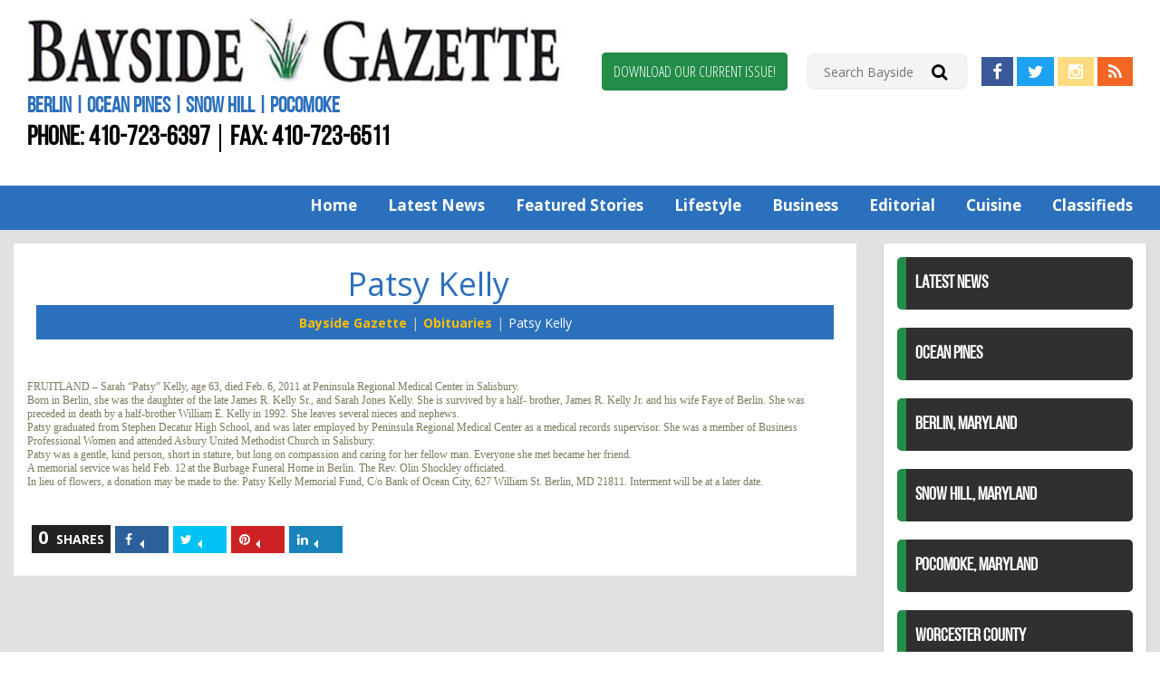

--- FILE ---
content_type: text/html; charset=UTF-8
request_url: https://baysideoc.net/patsy-kelly/
body_size: 9979
content:
<!doctype html>

<!--[if lt IE 7]><html lang="en-US" class="no-js lt-ie9 lt-ie8 lt-ie7"> <![endif]-->
<!--[if (IE 7)&!(IEMobile)]><html lang="en-US" class="no-js lt-ie9 lt-ie8"><![endif]-->
<!--[if (IE 8)&!(IEMobile)]><html lang="en-US" class="no-js lt-ie9"><![endif]-->
<!--[if gt IE 8]><!--> <html lang="en-US" class="no-js"><!--<![endif]-->

<head>
	<meta charset="utf-8">

		<meta http-equiv="X-UA-Compatible" content="IE=edge,chrome=1">
	<title>Patsy Kelly - Worcester County News Bayside Gazette</title>

		<meta name="HandheldFriendly" content="True">
	<meta name="MobileOptimized" content="320">
	<meta name="viewport" content="width=device-width, initial-scale=1.0"/>

		<link rel="apple-touch-icon" href="/app/uploads/2017/06/apple-touch-icon.jpg">
	<link rel="icon" href="/app/uploads/2017/06/favicon.png">
	<link rel="pingback" href="https://baysideoc.net/wp/xmlrpc.php">

		<meta name='robots' content='index, follow, max-image-preview:large, max-snippet:-1, max-video-preview:-1' />

<!-- Google Tag Manager for WordPress by gtm4wp.com -->
<script data-cfasync="false" data-pagespeed-no-defer>
	var gtm4wp_datalayer_name = "dataLayer";
	var dataLayer = dataLayer || [];
</script>
<!-- End Google Tag Manager for WordPress by gtm4wp.com -->
	<!-- This site is optimized with the Yoast SEO plugin v19.11 - https://yoast.com/wordpress/plugins/seo/ -->
	<title>Patsy Kelly - Worcester County News Bayside Gazette</title>
	<meta name="description" content="FRUITLAND &#8211; Sarah &#8220;Patsy&#8221; Kelly, age 63, died Feb. 6, 2011 at Peninsula Regional Medical Center in Salisbury. Born in Berlin, she was" />
	<link rel="canonical" href="https://baysideoc.net/patsy-kelly/" />
	<meta property="og:locale" content="en_US" />
	<meta property="og:type" content="article" />
	<meta property="og:title" content="Patsy Kelly - Worcester County News Bayside Gazette" />
	<meta property="og:description" content="FRUITLAND &#8211; Sarah &#8220;Patsy&#8221; Kelly, age 63, died Feb. 6, 2011 at Peninsula Regional Medical Center in Salisbury. Born in Berlin, she was" />
	<meta property="og:url" content="https://baysideoc.net/patsy-kelly/" />
	<meta property="og:site_name" content="Berlin, Ocean Pines News Worcester County Bayside Gazette" />
	<meta property="article:published_time" content="2011-02-17T05:00:00+00:00" />
	<meta name="author" content="limiteduser" />
	<meta name="twitter:card" content="summary_large_image" />
	<meta name="twitter:label1" content="Written by" />
	<meta name="twitter:data1" content="limiteduser" />
	<meta name="twitter:label2" content="Est. reading time" />
	<meta name="twitter:data2" content="1 minute" />
	<script type="application/ld+json" class="yoast-schema-graph">{"@context":"https://schema.org","@graph":[{"@type":"WebPage","@id":"https://baysideoc.net/patsy-kelly/","url":"https://baysideoc.net/patsy-kelly/","name":"Patsy Kelly - Worcester County News Bayside Gazette","isPartOf":{"@id":"https://baysideoc.net/#website"},"datePublished":"2011-02-17T05:00:00+00:00","dateModified":"2011-02-17T05:00:00+00:00","author":{"@id":"https://baysideoc.net/#/schema/person/a79e7ef407adfc2accc2b93aa6df2c43"},"description":"FRUITLAND &#8211; Sarah &#8220;Patsy&#8221; Kelly, age 63, died Feb. 6, 2011 at Peninsula Regional Medical Center in Salisbury. Born in Berlin, she was","breadcrumb":{"@id":"https://baysideoc.net/patsy-kelly/#breadcrumb"},"inLanguage":"en-US","potentialAction":[{"@type":"ReadAction","target":["https://baysideoc.net/patsy-kelly/"]}]},{"@type":"BreadcrumbList","@id":"https://baysideoc.net/patsy-kelly/#breadcrumb","itemListElement":[{"@type":"ListItem","position":1,"name":"Home","item":"https://baysideoc.net/"},{"@type":"ListItem","position":2,"name":"News","item":"https://baysideoc.net/eastern-shore-news/"},{"@type":"ListItem","position":3,"name":"Patsy Kelly"}]},{"@type":"WebSite","@id":"https://baysideoc.net/#website","url":"https://baysideoc.net/","name":"Berlin, Ocean Pines News Worcester County Bayside Gazette","description":"Berlin | Ocean Pines | Snow Hill | Pocomoke","potentialAction":[{"@type":"SearchAction","target":{"@type":"EntryPoint","urlTemplate":"https://baysideoc.net/?s={search_term_string}"},"query-input":"required name=search_term_string"}],"inLanguage":"en-US"},{"@type":"Person","@id":"https://baysideoc.net/#/schema/person/a79e7ef407adfc2accc2b93aa6df2c43","name":"limiteduser","image":{"@type":"ImageObject","inLanguage":"en-US","@id":"https://baysideoc.net/#/schema/person/image/","url":"https://secure.gravatar.com/avatar/0df708621321dc195178eb346cb6e5f0?s=96&d=mm&r=g","contentUrl":"https://secure.gravatar.com/avatar/0df708621321dc195178eb346cb6e5f0?s=96&d=mm&r=g","caption":"limiteduser"}}]}</script>
	<!-- / Yoast SEO plugin. -->


<link rel='dns-prefetch' href='//unpkg.com' />
<link rel='dns-prefetch' href='//www.google.com' />
<link rel='dns-prefetch' href='//fonts.googleapis.com' />
<link rel='dns-prefetch' href='//s.w.org' />
<link rel="alternate" type="application/rss+xml" title="Berlin, Ocean Pines News Worcester County Bayside Gazette &raquo; Feed" href="https://baysideoc.net/feed/" />
<link rel="alternate" type="application/rss+xml" title="Berlin, Ocean Pines News Worcester County Bayside Gazette &raquo; Comments Feed" href="https://baysideoc.net/comments/feed/" />
<script type="text/javascript">
window._wpemojiSettings = {"baseUrl":"https:\/\/s.w.org\/images\/core\/emoji\/13.1.0\/72x72\/","ext":".png","svgUrl":"https:\/\/s.w.org\/images\/core\/emoji\/13.1.0\/svg\/","svgExt":".svg","source":{"concatemoji":"https:\/\/baysideoc.net\/wp\/wp-includes\/js\/wp-emoji-release.min.js"}};
/*! This file is auto-generated */
!function(e,a,t){var n,r,o,i=a.createElement("canvas"),p=i.getContext&&i.getContext("2d");function s(e,t){var a=String.fromCharCode;p.clearRect(0,0,i.width,i.height),p.fillText(a.apply(this,e),0,0);e=i.toDataURL();return p.clearRect(0,0,i.width,i.height),p.fillText(a.apply(this,t),0,0),e===i.toDataURL()}function c(e){var t=a.createElement("script");t.src=e,t.defer=t.type="text/javascript",a.getElementsByTagName("head")[0].appendChild(t)}for(o=Array("flag","emoji"),t.supports={everything:!0,everythingExceptFlag:!0},r=0;r<o.length;r++)t.supports[o[r]]=function(e){if(!p||!p.fillText)return!1;switch(p.textBaseline="top",p.font="600 32px Arial",e){case"flag":return s([127987,65039,8205,9895,65039],[127987,65039,8203,9895,65039])?!1:!s([55356,56826,55356,56819],[55356,56826,8203,55356,56819])&&!s([55356,57332,56128,56423,56128,56418,56128,56421,56128,56430,56128,56423,56128,56447],[55356,57332,8203,56128,56423,8203,56128,56418,8203,56128,56421,8203,56128,56430,8203,56128,56423,8203,56128,56447]);case"emoji":return!s([10084,65039,8205,55357,56613],[10084,65039,8203,55357,56613])}return!1}(o[r]),t.supports.everything=t.supports.everything&&t.supports[o[r]],"flag"!==o[r]&&(t.supports.everythingExceptFlag=t.supports.everythingExceptFlag&&t.supports[o[r]]);t.supports.everythingExceptFlag=t.supports.everythingExceptFlag&&!t.supports.flag,t.DOMReady=!1,t.readyCallback=function(){t.DOMReady=!0},t.supports.everything||(n=function(){t.readyCallback()},a.addEventListener?(a.addEventListener("DOMContentLoaded",n,!1),e.addEventListener("load",n,!1)):(e.attachEvent("onload",n),a.attachEvent("onreadystatechange",function(){"complete"===a.readyState&&t.readyCallback()})),(n=t.source||{}).concatemoji?c(n.concatemoji):n.wpemoji&&n.twemoji&&(c(n.twemoji),c(n.wpemoji)))}(window,document,window._wpemojiSettings);
</script>
<style type="text/css">
img.wp-smiley,
img.emoji {
	display: inline !important;
	border: none !important;
	box-shadow: none !important;
	height: 1em !important;
	width: 1em !important;
	margin: 0 0.07em !important;
	vertical-align: -0.1em !important;
	background: none !important;
	padding: 0 !important;
}
</style>
	<link rel='stylesheet' id='wp-block-library-css'  href='https://baysideoc.net/wp/wp-includes/css/dist/block-library/style.min.css' type='text/css' media='all' />
<style id='global-styles-inline-css' type='text/css'>
body{--wp--preset--color--black: #000000;--wp--preset--color--cyan-bluish-gray: #abb8c3;--wp--preset--color--white: #ffffff;--wp--preset--color--pale-pink: #f78da7;--wp--preset--color--vivid-red: #cf2e2e;--wp--preset--color--luminous-vivid-orange: #ff6900;--wp--preset--color--luminous-vivid-amber: #fcb900;--wp--preset--color--light-green-cyan: #7bdcb5;--wp--preset--color--vivid-green-cyan: #00d084;--wp--preset--color--pale-cyan-blue: #8ed1fc;--wp--preset--color--vivid-cyan-blue: #0693e3;--wp--preset--color--vivid-purple: #9b51e0;--wp--preset--gradient--vivid-cyan-blue-to-vivid-purple: linear-gradient(135deg,rgba(6,147,227,1) 0%,rgb(155,81,224) 100%);--wp--preset--gradient--light-green-cyan-to-vivid-green-cyan: linear-gradient(135deg,rgb(122,220,180) 0%,rgb(0,208,130) 100%);--wp--preset--gradient--luminous-vivid-amber-to-luminous-vivid-orange: linear-gradient(135deg,rgba(252,185,0,1) 0%,rgba(255,105,0,1) 100%);--wp--preset--gradient--luminous-vivid-orange-to-vivid-red: linear-gradient(135deg,rgba(255,105,0,1) 0%,rgb(207,46,46) 100%);--wp--preset--gradient--very-light-gray-to-cyan-bluish-gray: linear-gradient(135deg,rgb(238,238,238) 0%,rgb(169,184,195) 100%);--wp--preset--gradient--cool-to-warm-spectrum: linear-gradient(135deg,rgb(74,234,220) 0%,rgb(151,120,209) 20%,rgb(207,42,186) 40%,rgb(238,44,130) 60%,rgb(251,105,98) 80%,rgb(254,248,76) 100%);--wp--preset--gradient--blush-light-purple: linear-gradient(135deg,rgb(255,206,236) 0%,rgb(152,150,240) 100%);--wp--preset--gradient--blush-bordeaux: linear-gradient(135deg,rgb(254,205,165) 0%,rgb(254,45,45) 50%,rgb(107,0,62) 100%);--wp--preset--gradient--luminous-dusk: linear-gradient(135deg,rgb(255,203,112) 0%,rgb(199,81,192) 50%,rgb(65,88,208) 100%);--wp--preset--gradient--pale-ocean: linear-gradient(135deg,rgb(255,245,203) 0%,rgb(182,227,212) 50%,rgb(51,167,181) 100%);--wp--preset--gradient--electric-grass: linear-gradient(135deg,rgb(202,248,128) 0%,rgb(113,206,126) 100%);--wp--preset--gradient--midnight: linear-gradient(135deg,rgb(2,3,129) 0%,rgb(40,116,252) 100%);--wp--preset--duotone--dark-grayscale: url('#wp-duotone-dark-grayscale');--wp--preset--duotone--grayscale: url('#wp-duotone-grayscale');--wp--preset--duotone--purple-yellow: url('#wp-duotone-purple-yellow');--wp--preset--duotone--blue-red: url('#wp-duotone-blue-red');--wp--preset--duotone--midnight: url('#wp-duotone-midnight');--wp--preset--duotone--magenta-yellow: url('#wp-duotone-magenta-yellow');--wp--preset--duotone--purple-green: url('#wp-duotone-purple-green');--wp--preset--duotone--blue-orange: url('#wp-duotone-blue-orange');--wp--preset--font-size--small: 13px;--wp--preset--font-size--medium: 20px;--wp--preset--font-size--large: 36px;--wp--preset--font-size--x-large: 42px;}.has-black-color{color: var(--wp--preset--color--black) !important;}.has-cyan-bluish-gray-color{color: var(--wp--preset--color--cyan-bluish-gray) !important;}.has-white-color{color: var(--wp--preset--color--white) !important;}.has-pale-pink-color{color: var(--wp--preset--color--pale-pink) !important;}.has-vivid-red-color{color: var(--wp--preset--color--vivid-red) !important;}.has-luminous-vivid-orange-color{color: var(--wp--preset--color--luminous-vivid-orange) !important;}.has-luminous-vivid-amber-color{color: var(--wp--preset--color--luminous-vivid-amber) !important;}.has-light-green-cyan-color{color: var(--wp--preset--color--light-green-cyan) !important;}.has-vivid-green-cyan-color{color: var(--wp--preset--color--vivid-green-cyan) !important;}.has-pale-cyan-blue-color{color: var(--wp--preset--color--pale-cyan-blue) !important;}.has-vivid-cyan-blue-color{color: var(--wp--preset--color--vivid-cyan-blue) !important;}.has-vivid-purple-color{color: var(--wp--preset--color--vivid-purple) !important;}.has-black-background-color{background-color: var(--wp--preset--color--black) !important;}.has-cyan-bluish-gray-background-color{background-color: var(--wp--preset--color--cyan-bluish-gray) !important;}.has-white-background-color{background-color: var(--wp--preset--color--white) !important;}.has-pale-pink-background-color{background-color: var(--wp--preset--color--pale-pink) !important;}.has-vivid-red-background-color{background-color: var(--wp--preset--color--vivid-red) !important;}.has-luminous-vivid-orange-background-color{background-color: var(--wp--preset--color--luminous-vivid-orange) !important;}.has-luminous-vivid-amber-background-color{background-color: var(--wp--preset--color--luminous-vivid-amber) !important;}.has-light-green-cyan-background-color{background-color: var(--wp--preset--color--light-green-cyan) !important;}.has-vivid-green-cyan-background-color{background-color: var(--wp--preset--color--vivid-green-cyan) !important;}.has-pale-cyan-blue-background-color{background-color: var(--wp--preset--color--pale-cyan-blue) !important;}.has-vivid-cyan-blue-background-color{background-color: var(--wp--preset--color--vivid-cyan-blue) !important;}.has-vivid-purple-background-color{background-color: var(--wp--preset--color--vivid-purple) !important;}.has-black-border-color{border-color: var(--wp--preset--color--black) !important;}.has-cyan-bluish-gray-border-color{border-color: var(--wp--preset--color--cyan-bluish-gray) !important;}.has-white-border-color{border-color: var(--wp--preset--color--white) !important;}.has-pale-pink-border-color{border-color: var(--wp--preset--color--pale-pink) !important;}.has-vivid-red-border-color{border-color: var(--wp--preset--color--vivid-red) !important;}.has-luminous-vivid-orange-border-color{border-color: var(--wp--preset--color--luminous-vivid-orange) !important;}.has-luminous-vivid-amber-border-color{border-color: var(--wp--preset--color--luminous-vivid-amber) !important;}.has-light-green-cyan-border-color{border-color: var(--wp--preset--color--light-green-cyan) !important;}.has-vivid-green-cyan-border-color{border-color: var(--wp--preset--color--vivid-green-cyan) !important;}.has-pale-cyan-blue-border-color{border-color: var(--wp--preset--color--pale-cyan-blue) !important;}.has-vivid-cyan-blue-border-color{border-color: var(--wp--preset--color--vivid-cyan-blue) !important;}.has-vivid-purple-border-color{border-color: var(--wp--preset--color--vivid-purple) !important;}.has-vivid-cyan-blue-to-vivid-purple-gradient-background{background: var(--wp--preset--gradient--vivid-cyan-blue-to-vivid-purple) !important;}.has-light-green-cyan-to-vivid-green-cyan-gradient-background{background: var(--wp--preset--gradient--light-green-cyan-to-vivid-green-cyan) !important;}.has-luminous-vivid-amber-to-luminous-vivid-orange-gradient-background{background: var(--wp--preset--gradient--luminous-vivid-amber-to-luminous-vivid-orange) !important;}.has-luminous-vivid-orange-to-vivid-red-gradient-background{background: var(--wp--preset--gradient--luminous-vivid-orange-to-vivid-red) !important;}.has-very-light-gray-to-cyan-bluish-gray-gradient-background{background: var(--wp--preset--gradient--very-light-gray-to-cyan-bluish-gray) !important;}.has-cool-to-warm-spectrum-gradient-background{background: var(--wp--preset--gradient--cool-to-warm-spectrum) !important;}.has-blush-light-purple-gradient-background{background: var(--wp--preset--gradient--blush-light-purple) !important;}.has-blush-bordeaux-gradient-background{background: var(--wp--preset--gradient--blush-bordeaux) !important;}.has-luminous-dusk-gradient-background{background: var(--wp--preset--gradient--luminous-dusk) !important;}.has-pale-ocean-gradient-background{background: var(--wp--preset--gradient--pale-ocean) !important;}.has-electric-grass-gradient-background{background: var(--wp--preset--gradient--electric-grass) !important;}.has-midnight-gradient-background{background: var(--wp--preset--gradient--midnight) !important;}.has-small-font-size{font-size: var(--wp--preset--font-size--small) !important;}.has-medium-font-size{font-size: var(--wp--preset--font-size--medium) !important;}.has-large-font-size{font-size: var(--wp--preset--font-size--large) !important;}.has-x-large-font-size{font-size: var(--wp--preset--font-size--x-large) !important;}
</style>
<link rel='stylesheet' id='d3_gallery_basic_css-css'  href='https://baysideoc.net/app/plugins/d3-gallery/css/basic.css' type='text/css' media='all' />
<link rel='stylesheet' id='d3_gallery_front_js-css'  href='https://baysideoc.net/app/plugins/d3-gallery/css/gallery.css' type='text/css' media='all' />
<link rel='stylesheet' id='taxonomy-image-plugin-public-css'  href='https://baysideoc.net/app/plugins/taxonomy-images/css/style.css' type='text/css' media='screen' />
<link rel='stylesheet' id='d3forms-css-css'  href='https://baysideoc.net/app/plugins/d3forms//asset/css/d3forms.css' type='text/css' media='all' />
<link rel='stylesheet' id='bload-css'  href='https://baysideoc.net/app/plugins/d3forms//asset/css/bload/bload.css' type='text/css' media='all' />
<link rel='stylesheet' id='fileupload-css'  href='https://baysideoc.net/app/plugins/d3forms//asset/css/fileUpload/jquery.fileupload.css' type='text/css' media='all' />
<link rel='stylesheet' id='evo-css-css'  href='https://baysideoc.net/app/themes/evolution/compiled.css' type='text/css' media='all' />
<link rel='stylesheet' id='google-fonts-css'  href='//fonts.googleapis.com/css?family=Open+Sans%3A300%2C400%2C700%7COpen+Sans+Condensed%3A300%2C800' type='text/css' media='all' />
<link rel='stylesheet' id='darwin-css-css'  href='https://baysideoc.net/app/themes/darwin/compiled.css' type='text/css' media='all' />
<script type='text/javascript' src='https://baysideoc.net/wp/wp-includes/js/jquery/jquery.min.js' id='jquery-core-js'></script>
<script type='text/javascript' src='https://baysideoc.net/wp/wp-includes/js/jquery/jquery-migrate.min.js' id='jquery-migrate-js'></script>
<script type='text/javascript' src='https://baysideoc.net/wp/wp-includes/js/jquery/ui/core.min.js' id='jquery-ui-core-js'></script>
<script type='text/javascript' src='https://baysideoc.net/wp/wp-includes/js/jquery/ui/datepicker.min.js' id='jquery-ui-datepicker-js'></script>
<script type='text/javascript' id='jquery-ui-datepicker-js-after'>
jQuery(function(jQuery){jQuery.datepicker.setDefaults({"closeText":"Close","currentText":"Today","monthNames":["January","February","March","April","May","June","July","August","September","October","November","December"],"monthNamesShort":["Jan","Feb","Mar","Apr","May","Jun","Jul","Aug","Sep","Oct","Nov","Dec"],"nextText":"Next","prevText":"Previous","dayNames":["Sunday","Monday","Tuesday","Wednesday","Thursday","Friday","Saturday"],"dayNamesShort":["Sun","Mon","Tue","Wed","Thu","Fri","Sat"],"dayNamesMin":["S","M","T","W","T","F","S"],"dateFormat":"MM d, yy","firstDay":1,"isRTL":false});});
</script>
<script type='text/javascript' src='https://baysideoc.net/app/plugins/d3-gallery/js/basic.js' id='d3_gallery_basic_js-js'></script>
<script type='text/javascript' src='https://baysideoc.net/app/plugins/d3-gallery/js/front.js' id='d3_gallery_front_js-js'></script>
<script type='text/javascript' src='https://baysideoc.net/app/themes/evolution/js/jquery.sidr.min.js' id='sidr-js-js'></script>
<script type='text/javascript' src='//www.google.com/recaptcha/api.js' id='google-recaptcha-v2-js'></script>
<link rel="https://api.w.org/" href="https://baysideoc.net/wp-json/" /><link rel="alternate" type="application/json" href="https://baysideoc.net/wp-json/wp/v2/posts/452" /><link rel='shortlink' href='https://baysideoc.net/?p=452' />
<link rel="alternate" type="application/json+oembed" href="https://baysideoc.net/wp-json/oembed/1.0/embed?url=https%3A%2F%2Fbaysideoc.net%2Fpatsy-kelly%2F" />
<link rel="alternate" type="text/xml+oembed" href="https://baysideoc.net/wp-json/oembed/1.0/embed?url=https%3A%2F%2Fbaysideoc.net%2Fpatsy-kelly%2F&#038;format=xml" />
		<script type="text/javascript">
		var d3foms_ajaxurl = 'https://baysideoc.net/wp/wp-admin/admin-ajax.php';
		</script>
		
<!-- Google Tag Manager for WordPress by gtm4wp.com -->
<!-- GTM Container placement set to manual -->
<script data-cfasync="false" data-pagespeed-no-defer type="text/javascript">
	var dataLayer_content = {"pageTitle":"Patsy Kelly - Worcester County News Bayside Gazette","pagePostType":"post","pagePostType2":"single-post","pageCategory":["obituaries"],"pagePostAuthor":"limiteduser","pagePostDate":"February 17, 2011","pagePostDateYear":"2011","pagePostDateMonth":"02","pagePostDateDay":"17","pagePostDateDayName":"Thursday","pagePostDateHour":"00","pagePostDateMinute":"00","pagePostDateIso":"2011-02-17T00:00:00-05:00","pagePostDateUnix":1297900800,"pagePostTerms":{"category":["Obituaries"]},"postCountOnPage":1,"postCountTotal":1,"postID":452,"postFormat":"standard","instantArticle":false};
	dataLayer.push( dataLayer_content );
</script>
<script data-cfasync="false">
(function(w,d,s,l,i){w[l]=w[l]||[];w[l].push({'gtm.start':
new Date().getTime(),event:'gtm.js'});var f=d.getElementsByTagName(s)[0],
j=d.createElement(s),dl=l!='dataLayer'?'&l='+l:'';j.async=true;j.src=
'//www.googletagmanager.com/gtm.'+'js?id='+i+dl;f.parentNode.insertBefore(j,f);
})(window,document,'script','dataLayer','GTM-P4NBPVZ');
</script>
<!-- End Google Tag Manager -->
<!-- End Google Tag Manager for WordPress by gtm4wp.com -->	<!-- HTML5 Shim and Respond.js IE8 support of HTML5 elements and media queries -->
	<!--[if lt IE 9]>
		<script src="https://oss.maxcdn.com/libs/html5shiv/3.7.0/html5shiv.js"></script>
		<script src="https://oss.maxcdn.com/libs/respond.js/1.4.2/respond.min.js"></script>
	<![endif]-->
	
	
</head><body class="post-template-default single single-post postid-452 single-format-standard">
    
<!-- GTM Container placement set to manual -->
<!-- Google Tag Manager (noscript) -->
				<noscript><iframe src="https://www.googletagmanager.com/ns.html?id=GTM-P4NBPVZ" height="0" width="0" style="display:none;visibility:hidden" aria-hidden="true"></iframe></noscript>
<!-- End Google Tag Manager (noscript) -->	        
    <div class="mobile-nav visible-xs">
        <a id="side-menu" href="#sidr" title="View Mobile Menu">
            <span class="hidden-text"></span>
            <span class="fa fa-bars"></span>
        </a>
    </div>
    
	<div id="sidr" class="sidr">
        <a id="close-menu" title="Close Menu">
            <i class="fa fa-times"></i>
            <span class="sr-only">Close Menu</span>
        </a>
		<div class="sidr-info text-center">
            <a href="https://baysideoc.net" title="Berlin, Ocean Pines News Worcester County Bayside Gazette">
                <img src="/app/uploads/2017/10/bayside-logo-min.jpg" alt="Berlin, Ocean Pines News Worcester County Bayside Gazette Logo" title="Berlin, Ocean Pines News Worcester County Bayside Gazette Logo" />
                <span class="sr-only">Berlin, Ocean Pines News Worcester County Bayside Gazette</span>
            </a>
			<h2><a href="tel:+1-410-723-6397" title="Call Us!">410-723-6397</a></h2>
		</div>
		<div id="sidr-nav" class="menu-mobile-menu-container"><ul id="menu-mobile-menu" class="side-nav"><li id="menu-item-163" class="menu-item menu-item-type-post_type menu-item-object-page menu-item-home menu-item-163"><a title="Home" href="https://baysideoc.net/">Home</a></li>
<li id="menu-item-13789" class="menu-item menu-item-type-taxonomy menu-item-object-category menu-item-13789"><a title="Featured Stories" href="https://baysideoc.net/category/featured/">Featured Stories</a></li>
<li id="menu-item-13785" class="menu-item menu-item-type-taxonomy menu-item-object-category menu-item-13785"><a title="Latest News" href="https://baysideoc.net/category/news/">Latest News</a></li>
<li id="menu-item-13786" class="menu-item menu-item-type-taxonomy menu-item-object-category menu-item-13786"><a title="Lifestyle" href="https://baysideoc.net/category/life-style/">Lifestyle</a></li>
<li id="menu-item-13787" class="menu-item menu-item-type-taxonomy menu-item-object-category menu-item-13787"><a title="Business" href="https://baysideoc.net/category/business/">Business</a></li>
<li id="menu-item-13788" class="menu-item menu-item-type-taxonomy menu-item-object-category menu-item-13788"><a title="Editorial" href="https://baysideoc.net/category/editorial/">Editorial</a></li>
<li id="menu-item-13790" class="menu-item menu-item-type-post_type menu-item-object-page menu-item-13790"><a title="Classifieds" href="https://baysideoc.net/classifieds/">Classifieds</a></li>
<li id="menu-item-164" class="menu-item menu-item-type-post_type menu-item-object-page menu-item-164"><a title="Contact Us" href="https://baysideoc.net/contact-us/">Contact Us</a></li>
</ul></div>	</div>
        
	<header id="header">
        <div class="header-top">
            <div class="container">
                <div class="header-top-left">
                    <a title="Berlin, Ocean Pines News Worcester County Bayside Gazette" href="https://baysideoc.net">
                        <img alt="Berlin, Ocean Pines News Worcester County Bayside Gazette" src="/app/uploads/2017/10/bayside-logo-min.jpg" title="Berlin, Ocean Pines News Worcester County Bayside Gazette" />
                        <span class="sr-only">Berlin, Ocean Pines News Worcester County Bayside Gazette</span>
                    </a>
                    <div class="sub-title">Berlin | Ocean Pines | Snow Hill | Pocomoke</div>
                    <div class="contact"><span>Phone: <a href="tel:+1-410-723-6397" title="Call Us!">410-723-6397</a></span><span>Fax: 410-723-6511</span></div>
                </div>
                <div class="header-top-right text-right">
                    <div class="header-banner">
                                            </div>
                    <div class="utility">
                        <div class="current-issue">
                            <a class="btn btn-green" href="https://baysideoc.net/current-issue/" title="Download Our Current Issue!">Download Our Current Issue!</a>
                        </div>
                        <div class="header-search">
                            
<form method="get" id="searchform" action="https://baysideoc.net">
    <input type="text" class="field" name="s" id="s" placeholder="Search Bayside" />
    <button type="submit" class="submit" name="submit" id="searchsubmit" form="searchform" value="Submit"><i class="fa fa-search fa-lg" aria-hidden="true"></i></button>
</form>
                        </div>
                        <div class="social">
                            <a class="btn btn-primary fb-icon" href="https://www.facebook.com/baysidegazette/" target="_blank" title="Find us on Facebook!">
                                <i class="fa fa-facebook fa-lg"></i>
                                <span class="sr-only">Find us on Facebook!</span>
                            </a>
                            <a class="btn btn-primary twitter-icon" href="https://twitter.com/baysideoc" target="_blank" title="Visit us on Twitter!">
                                <i class="fa fa-twitter fa-lg"></i>
                                <span class="sr-only">Visit us on Twitter!</span>
                            </a>
                            <a class="btn btn-primary instagram-icon" href="https://www.instagram.com/baysidegazette/" target="_blank" title="View us on Instagram!">
                                <i class="fa fa-instagram fa-lg"></i>
                                <span class="sr-only">View us on Instagram!</span>
                            </a>
                            <a class="btn btn-primary rss-icon" href="/feed/" target="_blank" title="View our RSS Feed!">
                                <i class="fa fa-rss fa-lg"></i>
                                <span class="sr-only">View our RSS Feed!</span>
                            </a>
                        </div>
                    </div>
                </div>
            </div>
        </div>
		<nav id="main-nav" class="nav-menu hidden-xs">
            <div class="container">
                <div class="menu-container pull-right"><ul id="menu-primary-right" class="list-nav"><li id="menu-item-37473" class="menu-item menu-item-type-post_type menu-item-object-page menu-item-home menu-item-37473"><a title="Home" href="https://baysideoc.net/">Home</a></li>
<li id="menu-item-25405" class="menu-item menu-item-type-post_type menu-item-object-page current_page_parent menu-item-25405"><a title="Latest News" href="https://baysideoc.net/eastern-shore-news/">Latest News</a></li>
<li id="menu-item-13801" class="menu-item menu-item-type-taxonomy menu-item-object-category menu-item-13801"><a title="Featured Stories" href="https://baysideoc.net/category/featured/">Featured Stories</a></li>
<li id="menu-item-13798" class="menu-item menu-item-type-taxonomy menu-item-object-category menu-item-13798"><a title="Lifestyle" href="https://baysideoc.net/category/life-style/">Lifestyle</a></li>
<li id="menu-item-13799" class="menu-item menu-item-type-taxonomy menu-item-object-category menu-item-13799"><a title="Business" href="https://baysideoc.net/category/business/">Business</a></li>
<li id="menu-item-13800" class="menu-item menu-item-type-taxonomy menu-item-object-category menu-item-13800"><a title="Editorial" href="https://baysideoc.net/category/editorial/">Editorial</a></li>
<li id="menu-item-13811" class="menu-item menu-item-type-taxonomy menu-item-object-category menu-item-13811"><a title="Cuisine" href="https://baysideoc.net/category/cuisine/">Cuisine</a></li>
<li id="menu-item-5513" class="menu-item menu-item-type-post_type menu-item-object-page menu-item-5513"><a title="Classifieds" href="https://baysideoc.net/classifieds/">Classifieds</a></li>
</ul></div>            </div>
		</nav><!-- #main-nav -->
		
		<div class="clearfix"></div>
	</header><!-- #header --><div id="main">
    <div class="container">
        <div class="row">
            <div class="content">
                <div id="primary">
                    <div id="posts" class="home-section">
                                                    
<article id="post-452" class="post-452 post type-post status-publish format-standard hentry category-obituaries">
	<header class="entry-header">
        <div class="section-title">
            <h2>Patsy Kelly</h2>
            <div class="crumbs">
                <ol class="breadcrumb"><li><a href="https://baysideoc.net" title="Bayside Gazette">Bayside Gazette</a></li><li><a href="https://baysideoc.net/category/obituaries/" rel="category tag">Obituaries</a></li><li>Patsy Kelly</li></ol>            </div>
            <div class="clearfix"></div>
        </div>
	</header>

	<div class="entry-content">
		<p style="margin: 0.0px 0.0px 0.0px 0.0px; font: 12.0px 'Times New Roman'">FRUITLAND &#8211; Sarah &#8220;Patsy&#8221; Kelly, age 63, died Feb. 6, 2011 at Peninsula Regional Medical Center in Salisbury.</p>
<p style="margin: 0.0px 0.0px 0.0px 0.0px; font: 12.0px 'Times New Roman'">Born in Berlin, she was the daughter of the late James R. Kelly Sr., and Sarah Jones Kelly. She is survived by a half- brother, James R. Kelly Jr. and his wife Faye of Berlin. She was preceded in death by a half-brother William E. Kelly in 1992. She leaves several nieces and nephews.</p>
<p style="margin: 0.0px 0.0px 0.0px 0.0px; font: 12.0px 'Times New Roman'">Patsy graduated from Stephen Decatur High School, and was later employed by Peninsula Regional Medical Center as a medical records supervisor. She was a member of Business Professional Women and attended Asbury United Methodist Church in Salisbury.</p>
<p style="margin: 0.0px 0.0px 0.0px 0.0px; font: 12.0px 'Times New Roman'">Patsy was a gentle, kind person, short in stature, but long on compassion and caring for her fellow man. Everyone she met became her friend.</p><div class="displayad alignleft"></div>
<p style="margin: 0.0px 0.0px 0.0px 0.0px; font: 12.0px 'Times New Roman'">A memorial service was held Feb. 12<sup> </sup>at the Burbage Funeral Home in Berlin. The Rev. Olin Shockley officiated.</p>
<p style="margin: 0.0px 0.0px 0.0px 0.0px; font: 12.0px 'Times New Roman'">In lieu of flowers, a donation may be made to the: Patsy Kelly Memorial Fund, C/o Bank of Ocean City, 627 William St. Berlin, MD 21811. Interment will be at a later date.</p>
			</div>
</article>
                            <div class="clearfix"></div>
                            <div class="social-counter"><span class="total-count"><span>0</span> shares</span><span class="facebook"><a target="_blank" title="Share on Facebook" href="https://www.facebook.com/sharer/sharer.php?u=https%3A%2F%2Fbaysideoc.net%2Fpatsy-kelly%2F"><i class="fa fa-facebook"></i><span class="counter"></span><span class="sr-only">Share on Facebook</span></a></span><span class="twitter"><a target="_blank" title="Share on Twitter" href="http://twitter.com/intent/tweet?text=Patsy+Kelly&url=https%3A%2F%2Fbaysideoc.net%2Fpatsy-kelly%2F"><i class="fa fa-twitter"></i><span class="counter"></span><span class="sr-only">Share on Twitter</span></a></span><span class="pinterest"><a  title="Share on Pinterest" href="javascript:void((function(d)%7Bvar%20e%3Dd.createElement(%27script%27)%3Be.setAttribute(%27type%27,%27text/javascript%27)%3Be.setAttribute(%27charset%27,%27UTF-8%27)%3Be.setAttribute(%27src%27,%27//assets.pinterest.com/js/pinmarklet.js%3Fr%3D%27%2BMath.random()*99999999)%3Bd.body.appendChild(e)%7D)(document))%3B"><i class="fa fa-pinterest"></i><span class="counter"></span><span class="sr-only">Share on Pinterest</span></a></span><span class="linkedin"><a target="_blank" title="Share on Linkedin" href="http://www.linkedin.com/shareArticle?mini=true&url=https%3A%2F%2Fbaysideoc.net%2Fpatsy-kelly%2F&title=Patsy+Kelly"><i class="fa fa-linkedin"></i><span class="counter"></span><span class="sr-only">Share on LinkedIn</span></a></span></div>                                                <div class="clearfix"></div>
                    </div>
                </div>
                <div id="secondary">
                    <div><div class="menu-container"><ul id="menu-subpage-side-menu" class="list-nav"><li id="menu-item-226" class="menu-item menu-item-type-post_type menu-item-object-page current_page_parent menu-item-226"><a title="Latest News" href="https://baysideoc.net/eastern-shore-news/">Latest News</a></li>
<li id="menu-item-232" class="menu-item menu-item-type-custom menu-item-object-custom menu-item-232"><a title="Ocean Pines" target="_blank" rel="noopener" href="http://www.oceanpines.org/">Ocean Pines</a></li>
<li id="menu-item-234" class="menu-item menu-item-type-custom menu-item-object-custom menu-item-234"><a title="Berlin, Maryland" target="_blank" rel="noopener" href="http://www.berlinmd.gov">Berlin, Maryland</a></li>
<li id="menu-item-235" class="menu-item menu-item-type-custom menu-item-object-custom menu-item-235"><a title="Snow Hill, Maryland" target="_blank" rel="noopener" href="http://www.snowhillmd.com">Snow Hill, Maryland</a></li>
<li id="menu-item-236" class="menu-item menu-item-type-custom menu-item-object-custom menu-item-236"><a title="Pocomoke, Maryland" target="_blank" rel="noopener" href="http://www.cityofpocomoke.com">Pocomoke, Maryland</a></li>
<li id="menu-item-237" class="menu-item menu-item-type-custom menu-item-object-custom menu-item-237"><a title="Worcester County" target="_blank" rel="noopener" href="http://www.co.worcester.md.us">Worcester County</a></li>
<li id="menu-item-238" class="menu-item menu-item-type-custom menu-item-object-custom menu-item-238"><a title="Berlin Little League" target="_blank" rel="noopener" href="http://www.berlinlittleleague.org">Berlin Little League</a></li>
<li id="menu-item-239" class="menu-item menu-item-type-custom menu-item-object-custom menu-item-239"><a title="Worcester County Public Schools" target="_blank" rel="noopener" href="http://www.worcesterk12.org">Worcester County Public Schools</a></li>
<li id="menu-item-5517" class="menu-item menu-item-type-post_type menu-item-object-page menu-item-5517"><a title="Classifieds" href="https://baysideoc.net/classifieds/">Classifieds</a></li>
<li id="menu-item-240" class="menu-item menu-item-type-taxonomy menu-item-object-category current-post-ancestor current-menu-parent current-post-parent menu-item-240"><a title="Obituaries" href="https://baysideoc.net/category/obituaries/">Obituaries</a></li>
</ul></div>                    </div>
                </div>
                <div class="clearfix"></div>    
            </div>
        </div>
    </div>
</div>


<footer id="footer">
    <div class="container">
        <div class="row">
            <div class="menu-container footer-quick-links"><ul id="menu-quick-links" class="list-nav"><li id="menu-item-80" class="menu-item menu-item-type-post_type menu-item-object-page menu-item-home menu-item-80"><a title="Home" href="https://baysideoc.net/">Home</a></li>
<li id="menu-item-25406" class="menu-item menu-item-type-post_type menu-item-object-page current_page_parent menu-item-25406"><a title="Latest News" href="https://baysideoc.net/eastern-shore-news/">Latest News</a></li>
<li id="menu-item-13806" class="menu-item menu-item-type-taxonomy menu-item-object-category menu-item-13806"><a title="Featured Stories" href="https://baysideoc.net/category/featured/">Featured Stories</a></li>
<li id="menu-item-13803" class="menu-item menu-item-type-taxonomy menu-item-object-category menu-item-13803"><a title="Lifestyle" href="https://baysideoc.net/category/life-style/">Lifestyle</a></li>
<li id="menu-item-13804" class="menu-item menu-item-type-taxonomy menu-item-object-category menu-item-13804"><a title="Business" href="https://baysideoc.net/category/business/">Business</a></li>
<li id="menu-item-13805" class="menu-item menu-item-type-taxonomy menu-item-object-category menu-item-13805"><a title="Editorial" href="https://baysideoc.net/category/editorial/">Editorial</a></li>
<li id="menu-item-13812" class="menu-item menu-item-type-taxonomy menu-item-object-category menu-item-13812"><a title="Cuisine" href="https://baysideoc.net/category/cuisine/">Cuisine</a></li>
<li id="menu-item-5516" class="menu-item menu-item-type-post_type menu-item-object-page menu-item-5516"><a title="Classifieds" href="https://baysideoc.net/classifieds/">Classifieds</a></li>
<li id="menu-item-13966" class="menu-item menu-item-type-post_type menu-item-object-page menu-item-13966"><a title="Current Issue" href="https://baysideoc.net/current-issue/">Current Issue</a></li>
<li id="menu-item-13965" class="menu-item menu-item-type-post_type menu-item-object-page menu-item-13965"><a title="Archives" href="https://baysideoc.net/issue-archives/">Archives</a></li>
<li id="menu-item-81" class="menu-item menu-item-type-post_type menu-item-object-page menu-item-81"><a title="Contact Us" href="https://baysideoc.net/contact-us/">Contact Us</a></li>
<li id="menu-item-93" class="menu-item menu-item-type-post_type menu-item-object-page menu-item-93"><a title="Site Map" href="https://baysideoc.net/sitemap/">Site Map</a></li>
</ul></div>            <div class="social">
                <a class="btn btn-primary fb-icon" href="https://www.facebook.com/baysidegazette/" target="_blank" title="Find us on Facebook!">
                    <i class="fa fa-facebook fa-2x"></i>
                    <span class="sr-only">Find us on Facebook!</span>
                </a>
                <a class="btn btn-primary twitter-icon" href="https://twitter.com/baysideoc" target="_blank" title="Visit us on Twitter!">
                    <i class="fa fa-twitter fa-2x"></i>
                    <span class="sr-only">Visit us on Twitter!</span>
                </a>
                <a class="btn btn-primary instagram-icon" href="https://www.instagram.com/baysidegazette/" target="_blank" title="View us on Instagram!">
                    <i class="fa fa-instagram fa-2x"></i>
                    <span class="sr-only">View us on Instagram!</span>
                </a>
                <a class="btn btn-primary rss-icon" href="/feed/" target="_blank" title="View our RSS Feed!">
                    <i class="fa fa-rss fa-2x"></i>
                    <span class="sr-only">View our RSS Feed!</span>
                </a>
            </div>
        </div>
        
<div class="row" id="footer-widgets">
		<div id="first" class="widget-area" role="complementary">
		<aside id="text-2" class="widget widget_text"><h3 class="widget-title">Bayside Gazette</h3>			<div class="textwidget"><div class="contact">11934 Ocean Gateway, Suite 6 | Ocean City, MD 21842</div>
<div class="contact">Phone: <a title="Call Us" href="tel:+1-410-723-6397">410-723-6397</a> | Fax: 410-723-6511</div>
</div>
		</aside>	</div><!-- #first .widget-area -->
	
		<div id="second" class="widget-area" role="complementary">
		<aside id="text-3" class="widget widget_text"><h3 class="widget-title">Sign up for breaking news alerts</h3>			<div class="textwidget"><div id="frmD3Forms1590_form_container" class="frm-container">
	<div class="frm-success-cont alert alert-success">Thank you for your submission.</div>
	<form action="" method="post" enctype="application/x-www-form-urlencoded" name="frmD3Forms1590" id="frmD3Forms1590" role="form" class="frm frm-no-redirect">
        <div>
            <input type="hidden" name="action" value="d3forms">
            <input type="hidden" name="submitted" value="">
            <input type="hidden" name="form_id" value="1590">
            <input type="hidden" name="site_id" value="538">
        </div>

        <div class="row">
            <div class="form-group col-sm-4">
                <input name="firstname" type="text" class="form-control" id="d3frm-538-1590-firstname" placeholder="First Name">
            </div>
            <div class="form-group col-sm-4">
                <input name="lastname" type="text" class="form-control" id="d3frm-538-1590-lastname" placeholder="Last Name">
            </div>
            <div class="form-group col-sm-4">
                <input name="eemail" type="email" class="form-control" id="d3frm-538-1590-eemail" placeholder="Your Email Address">
            </div>
            <div class="form-group col-sm-12">
                <div class="g-recaptcha" data-sitekey="6LcEav0rAAAAAI6bSNep20jKp_NYhjoEqv4f4hgK"></div>
            </div>
        </div>

		<button type="button" class="btn btn-black frm-submit" id="frmD3Forms1590_submit_button">Sign-Up</button>
	</form>
</div>
</div>
		</aside>	</div><!-- #second .widget-area -->
	
		<div id="third" class="widget-area" role="complementary">
		<aside id="text-4" class="widget widget_text">			<div class="textwidget"><div class="copy">Copyright &copy; 2026 <a href="/">Bayside Gazette</a> All Rights Reserved <br /><a href="http://d3corp.com" target="_blank" rel="noopener">Website Design</a> by <a href="http://d3corp.com" target="_blank" rel="noopener">D3</a> <a href="http://visitoceancity.com" target="_blank" rel="noopener">Ocean City Maryland</a></div>
<div class="ocbut"><a title="Visit Ocean City, Maryland!" href="http://visitoceancity.com" target="_blank" rel="noopener"><img title="Visit Ocean City, Maryland!" src="/app/uploads/2017/06/oc.png" alt="Visit Ocean City, Maryland!" /></a></div>
</div>
		</aside>	</div><!-- #third .widget-area -->
	
	</div><!-- #supplementary -->    </div>

	<div class="clearfix"></div>
</footer><!-- #colophon -->

<script type='text/javascript' id='d3_ads_front_js-js-extra'>
/* <![CDATA[ */
var d3_ads_ajax = {"ajax_url":"https:\/\/baysideoc.net\/wp\/wp-admin\/admin-ajax.php"};
/* ]]> */
</script>
<script type='text/javascript' src='https://baysideoc.net/app/plugins/d3-ads/js/front.js' id='d3_ads_front_js-js'></script>
<script type='text/javascript' src='https://baysideoc.net/app/plugins/d3forms//asset/js/d3forms.js' id='d3forms-js-js'></script>
<script type='text/javascript' src='https://baysideoc.net/app/plugins/d3forms//asset/js/bload/bload.min.js' id='bload-js'></script>
<script type='text/javascript' src='https://baysideoc.net/app/plugins/d3forms//asset/js/fileUpload/jquery.iframe-transport.js' id='iframe-transport-js'></script>
<script type='text/javascript' src='https://baysideoc.net/app/plugins/d3forms//asset/js/fileUpload/jquery.fileupload.js' id='fileupload-js'></script>
<script type='text/javascript' src='https://baysideoc.net/app/plugins/duracelltomi-google-tag-manager/js/gtm4wp-form-move-tracker.js' id='gtm4wp-form-move-tracker-js'></script>
<script type='text/javascript' src='https://baysideoc.net/app/themes/evolution/js/jquery.flexslider-min.js' id='flex-js-js'></script>
<script type='text/javascript' src='//unpkg.com/isotope-layout@3/dist/isotope.pkgd.min.js' id='isotope-js-js'></script>
<script type='text/javascript' src='https://baysideoc.net/app/themes/evolution/js/evo-scripts.js' id='evo-js-js'></script>
<script type='text/javascript' src='https://baysideoc.net/app/themes/evolution/js/bootstrap/collapse.js' id='collapse-js-js'></script>
<script type='text/javascript' src='https://baysideoc.net/app/themes/evolution/js/bootstrap/dropdown.js' id='dropdown-js-js'></script>
<script type='text/javascript' src='https://baysideoc.net/app/themes/evolution/js/bootstrap/tab.js' id='tab-js-js'></script>
                        
</body>
</html>
<!--
Performance optimized by W3 Total Cache. Learn more: https://www.boldgrid.com/w3-total-cache/

Page Caching using disk: enhanced 

Served from: baysideoc.net @ 2026-01-25 11:25:44 by W3 Total Cache
-->

--- FILE ---
content_type: text/html; charset=utf-8
request_url: https://www.google.com/recaptcha/api2/anchor?ar=1&k=6LcEav0rAAAAAI6bSNep20jKp_NYhjoEqv4f4hgK&co=aHR0cHM6Ly9iYXlzaWRlb2MubmV0OjQ0Mw..&hl=en&v=PoyoqOPhxBO7pBk68S4YbpHZ&size=normal&anchor-ms=20000&execute-ms=30000&cb=e4i0pdtda077
body_size: 49478
content:
<!DOCTYPE HTML><html dir="ltr" lang="en"><head><meta http-equiv="Content-Type" content="text/html; charset=UTF-8">
<meta http-equiv="X-UA-Compatible" content="IE=edge">
<title>reCAPTCHA</title>
<style type="text/css">
/* cyrillic-ext */
@font-face {
  font-family: 'Roboto';
  font-style: normal;
  font-weight: 400;
  font-stretch: 100%;
  src: url(//fonts.gstatic.com/s/roboto/v48/KFO7CnqEu92Fr1ME7kSn66aGLdTylUAMa3GUBHMdazTgWw.woff2) format('woff2');
  unicode-range: U+0460-052F, U+1C80-1C8A, U+20B4, U+2DE0-2DFF, U+A640-A69F, U+FE2E-FE2F;
}
/* cyrillic */
@font-face {
  font-family: 'Roboto';
  font-style: normal;
  font-weight: 400;
  font-stretch: 100%;
  src: url(//fonts.gstatic.com/s/roboto/v48/KFO7CnqEu92Fr1ME7kSn66aGLdTylUAMa3iUBHMdazTgWw.woff2) format('woff2');
  unicode-range: U+0301, U+0400-045F, U+0490-0491, U+04B0-04B1, U+2116;
}
/* greek-ext */
@font-face {
  font-family: 'Roboto';
  font-style: normal;
  font-weight: 400;
  font-stretch: 100%;
  src: url(//fonts.gstatic.com/s/roboto/v48/KFO7CnqEu92Fr1ME7kSn66aGLdTylUAMa3CUBHMdazTgWw.woff2) format('woff2');
  unicode-range: U+1F00-1FFF;
}
/* greek */
@font-face {
  font-family: 'Roboto';
  font-style: normal;
  font-weight: 400;
  font-stretch: 100%;
  src: url(//fonts.gstatic.com/s/roboto/v48/KFO7CnqEu92Fr1ME7kSn66aGLdTylUAMa3-UBHMdazTgWw.woff2) format('woff2');
  unicode-range: U+0370-0377, U+037A-037F, U+0384-038A, U+038C, U+038E-03A1, U+03A3-03FF;
}
/* math */
@font-face {
  font-family: 'Roboto';
  font-style: normal;
  font-weight: 400;
  font-stretch: 100%;
  src: url(//fonts.gstatic.com/s/roboto/v48/KFO7CnqEu92Fr1ME7kSn66aGLdTylUAMawCUBHMdazTgWw.woff2) format('woff2');
  unicode-range: U+0302-0303, U+0305, U+0307-0308, U+0310, U+0312, U+0315, U+031A, U+0326-0327, U+032C, U+032F-0330, U+0332-0333, U+0338, U+033A, U+0346, U+034D, U+0391-03A1, U+03A3-03A9, U+03B1-03C9, U+03D1, U+03D5-03D6, U+03F0-03F1, U+03F4-03F5, U+2016-2017, U+2034-2038, U+203C, U+2040, U+2043, U+2047, U+2050, U+2057, U+205F, U+2070-2071, U+2074-208E, U+2090-209C, U+20D0-20DC, U+20E1, U+20E5-20EF, U+2100-2112, U+2114-2115, U+2117-2121, U+2123-214F, U+2190, U+2192, U+2194-21AE, U+21B0-21E5, U+21F1-21F2, U+21F4-2211, U+2213-2214, U+2216-22FF, U+2308-230B, U+2310, U+2319, U+231C-2321, U+2336-237A, U+237C, U+2395, U+239B-23B7, U+23D0, U+23DC-23E1, U+2474-2475, U+25AF, U+25B3, U+25B7, U+25BD, U+25C1, U+25CA, U+25CC, U+25FB, U+266D-266F, U+27C0-27FF, U+2900-2AFF, U+2B0E-2B11, U+2B30-2B4C, U+2BFE, U+3030, U+FF5B, U+FF5D, U+1D400-1D7FF, U+1EE00-1EEFF;
}
/* symbols */
@font-face {
  font-family: 'Roboto';
  font-style: normal;
  font-weight: 400;
  font-stretch: 100%;
  src: url(//fonts.gstatic.com/s/roboto/v48/KFO7CnqEu92Fr1ME7kSn66aGLdTylUAMaxKUBHMdazTgWw.woff2) format('woff2');
  unicode-range: U+0001-000C, U+000E-001F, U+007F-009F, U+20DD-20E0, U+20E2-20E4, U+2150-218F, U+2190, U+2192, U+2194-2199, U+21AF, U+21E6-21F0, U+21F3, U+2218-2219, U+2299, U+22C4-22C6, U+2300-243F, U+2440-244A, U+2460-24FF, U+25A0-27BF, U+2800-28FF, U+2921-2922, U+2981, U+29BF, U+29EB, U+2B00-2BFF, U+4DC0-4DFF, U+FFF9-FFFB, U+10140-1018E, U+10190-1019C, U+101A0, U+101D0-101FD, U+102E0-102FB, U+10E60-10E7E, U+1D2C0-1D2D3, U+1D2E0-1D37F, U+1F000-1F0FF, U+1F100-1F1AD, U+1F1E6-1F1FF, U+1F30D-1F30F, U+1F315, U+1F31C, U+1F31E, U+1F320-1F32C, U+1F336, U+1F378, U+1F37D, U+1F382, U+1F393-1F39F, U+1F3A7-1F3A8, U+1F3AC-1F3AF, U+1F3C2, U+1F3C4-1F3C6, U+1F3CA-1F3CE, U+1F3D4-1F3E0, U+1F3ED, U+1F3F1-1F3F3, U+1F3F5-1F3F7, U+1F408, U+1F415, U+1F41F, U+1F426, U+1F43F, U+1F441-1F442, U+1F444, U+1F446-1F449, U+1F44C-1F44E, U+1F453, U+1F46A, U+1F47D, U+1F4A3, U+1F4B0, U+1F4B3, U+1F4B9, U+1F4BB, U+1F4BF, U+1F4C8-1F4CB, U+1F4D6, U+1F4DA, U+1F4DF, U+1F4E3-1F4E6, U+1F4EA-1F4ED, U+1F4F7, U+1F4F9-1F4FB, U+1F4FD-1F4FE, U+1F503, U+1F507-1F50B, U+1F50D, U+1F512-1F513, U+1F53E-1F54A, U+1F54F-1F5FA, U+1F610, U+1F650-1F67F, U+1F687, U+1F68D, U+1F691, U+1F694, U+1F698, U+1F6AD, U+1F6B2, U+1F6B9-1F6BA, U+1F6BC, U+1F6C6-1F6CF, U+1F6D3-1F6D7, U+1F6E0-1F6EA, U+1F6F0-1F6F3, U+1F6F7-1F6FC, U+1F700-1F7FF, U+1F800-1F80B, U+1F810-1F847, U+1F850-1F859, U+1F860-1F887, U+1F890-1F8AD, U+1F8B0-1F8BB, U+1F8C0-1F8C1, U+1F900-1F90B, U+1F93B, U+1F946, U+1F984, U+1F996, U+1F9E9, U+1FA00-1FA6F, U+1FA70-1FA7C, U+1FA80-1FA89, U+1FA8F-1FAC6, U+1FACE-1FADC, U+1FADF-1FAE9, U+1FAF0-1FAF8, U+1FB00-1FBFF;
}
/* vietnamese */
@font-face {
  font-family: 'Roboto';
  font-style: normal;
  font-weight: 400;
  font-stretch: 100%;
  src: url(//fonts.gstatic.com/s/roboto/v48/KFO7CnqEu92Fr1ME7kSn66aGLdTylUAMa3OUBHMdazTgWw.woff2) format('woff2');
  unicode-range: U+0102-0103, U+0110-0111, U+0128-0129, U+0168-0169, U+01A0-01A1, U+01AF-01B0, U+0300-0301, U+0303-0304, U+0308-0309, U+0323, U+0329, U+1EA0-1EF9, U+20AB;
}
/* latin-ext */
@font-face {
  font-family: 'Roboto';
  font-style: normal;
  font-weight: 400;
  font-stretch: 100%;
  src: url(//fonts.gstatic.com/s/roboto/v48/KFO7CnqEu92Fr1ME7kSn66aGLdTylUAMa3KUBHMdazTgWw.woff2) format('woff2');
  unicode-range: U+0100-02BA, U+02BD-02C5, U+02C7-02CC, U+02CE-02D7, U+02DD-02FF, U+0304, U+0308, U+0329, U+1D00-1DBF, U+1E00-1E9F, U+1EF2-1EFF, U+2020, U+20A0-20AB, U+20AD-20C0, U+2113, U+2C60-2C7F, U+A720-A7FF;
}
/* latin */
@font-face {
  font-family: 'Roboto';
  font-style: normal;
  font-weight: 400;
  font-stretch: 100%;
  src: url(//fonts.gstatic.com/s/roboto/v48/KFO7CnqEu92Fr1ME7kSn66aGLdTylUAMa3yUBHMdazQ.woff2) format('woff2');
  unicode-range: U+0000-00FF, U+0131, U+0152-0153, U+02BB-02BC, U+02C6, U+02DA, U+02DC, U+0304, U+0308, U+0329, U+2000-206F, U+20AC, U+2122, U+2191, U+2193, U+2212, U+2215, U+FEFF, U+FFFD;
}
/* cyrillic-ext */
@font-face {
  font-family: 'Roboto';
  font-style: normal;
  font-weight: 500;
  font-stretch: 100%;
  src: url(//fonts.gstatic.com/s/roboto/v48/KFO7CnqEu92Fr1ME7kSn66aGLdTylUAMa3GUBHMdazTgWw.woff2) format('woff2');
  unicode-range: U+0460-052F, U+1C80-1C8A, U+20B4, U+2DE0-2DFF, U+A640-A69F, U+FE2E-FE2F;
}
/* cyrillic */
@font-face {
  font-family: 'Roboto';
  font-style: normal;
  font-weight: 500;
  font-stretch: 100%;
  src: url(//fonts.gstatic.com/s/roboto/v48/KFO7CnqEu92Fr1ME7kSn66aGLdTylUAMa3iUBHMdazTgWw.woff2) format('woff2');
  unicode-range: U+0301, U+0400-045F, U+0490-0491, U+04B0-04B1, U+2116;
}
/* greek-ext */
@font-face {
  font-family: 'Roboto';
  font-style: normal;
  font-weight: 500;
  font-stretch: 100%;
  src: url(//fonts.gstatic.com/s/roboto/v48/KFO7CnqEu92Fr1ME7kSn66aGLdTylUAMa3CUBHMdazTgWw.woff2) format('woff2');
  unicode-range: U+1F00-1FFF;
}
/* greek */
@font-face {
  font-family: 'Roboto';
  font-style: normal;
  font-weight: 500;
  font-stretch: 100%;
  src: url(//fonts.gstatic.com/s/roboto/v48/KFO7CnqEu92Fr1ME7kSn66aGLdTylUAMa3-UBHMdazTgWw.woff2) format('woff2');
  unicode-range: U+0370-0377, U+037A-037F, U+0384-038A, U+038C, U+038E-03A1, U+03A3-03FF;
}
/* math */
@font-face {
  font-family: 'Roboto';
  font-style: normal;
  font-weight: 500;
  font-stretch: 100%;
  src: url(//fonts.gstatic.com/s/roboto/v48/KFO7CnqEu92Fr1ME7kSn66aGLdTylUAMawCUBHMdazTgWw.woff2) format('woff2');
  unicode-range: U+0302-0303, U+0305, U+0307-0308, U+0310, U+0312, U+0315, U+031A, U+0326-0327, U+032C, U+032F-0330, U+0332-0333, U+0338, U+033A, U+0346, U+034D, U+0391-03A1, U+03A3-03A9, U+03B1-03C9, U+03D1, U+03D5-03D6, U+03F0-03F1, U+03F4-03F5, U+2016-2017, U+2034-2038, U+203C, U+2040, U+2043, U+2047, U+2050, U+2057, U+205F, U+2070-2071, U+2074-208E, U+2090-209C, U+20D0-20DC, U+20E1, U+20E5-20EF, U+2100-2112, U+2114-2115, U+2117-2121, U+2123-214F, U+2190, U+2192, U+2194-21AE, U+21B0-21E5, U+21F1-21F2, U+21F4-2211, U+2213-2214, U+2216-22FF, U+2308-230B, U+2310, U+2319, U+231C-2321, U+2336-237A, U+237C, U+2395, U+239B-23B7, U+23D0, U+23DC-23E1, U+2474-2475, U+25AF, U+25B3, U+25B7, U+25BD, U+25C1, U+25CA, U+25CC, U+25FB, U+266D-266F, U+27C0-27FF, U+2900-2AFF, U+2B0E-2B11, U+2B30-2B4C, U+2BFE, U+3030, U+FF5B, U+FF5D, U+1D400-1D7FF, U+1EE00-1EEFF;
}
/* symbols */
@font-face {
  font-family: 'Roboto';
  font-style: normal;
  font-weight: 500;
  font-stretch: 100%;
  src: url(//fonts.gstatic.com/s/roboto/v48/KFO7CnqEu92Fr1ME7kSn66aGLdTylUAMaxKUBHMdazTgWw.woff2) format('woff2');
  unicode-range: U+0001-000C, U+000E-001F, U+007F-009F, U+20DD-20E0, U+20E2-20E4, U+2150-218F, U+2190, U+2192, U+2194-2199, U+21AF, U+21E6-21F0, U+21F3, U+2218-2219, U+2299, U+22C4-22C6, U+2300-243F, U+2440-244A, U+2460-24FF, U+25A0-27BF, U+2800-28FF, U+2921-2922, U+2981, U+29BF, U+29EB, U+2B00-2BFF, U+4DC0-4DFF, U+FFF9-FFFB, U+10140-1018E, U+10190-1019C, U+101A0, U+101D0-101FD, U+102E0-102FB, U+10E60-10E7E, U+1D2C0-1D2D3, U+1D2E0-1D37F, U+1F000-1F0FF, U+1F100-1F1AD, U+1F1E6-1F1FF, U+1F30D-1F30F, U+1F315, U+1F31C, U+1F31E, U+1F320-1F32C, U+1F336, U+1F378, U+1F37D, U+1F382, U+1F393-1F39F, U+1F3A7-1F3A8, U+1F3AC-1F3AF, U+1F3C2, U+1F3C4-1F3C6, U+1F3CA-1F3CE, U+1F3D4-1F3E0, U+1F3ED, U+1F3F1-1F3F3, U+1F3F5-1F3F7, U+1F408, U+1F415, U+1F41F, U+1F426, U+1F43F, U+1F441-1F442, U+1F444, U+1F446-1F449, U+1F44C-1F44E, U+1F453, U+1F46A, U+1F47D, U+1F4A3, U+1F4B0, U+1F4B3, U+1F4B9, U+1F4BB, U+1F4BF, U+1F4C8-1F4CB, U+1F4D6, U+1F4DA, U+1F4DF, U+1F4E3-1F4E6, U+1F4EA-1F4ED, U+1F4F7, U+1F4F9-1F4FB, U+1F4FD-1F4FE, U+1F503, U+1F507-1F50B, U+1F50D, U+1F512-1F513, U+1F53E-1F54A, U+1F54F-1F5FA, U+1F610, U+1F650-1F67F, U+1F687, U+1F68D, U+1F691, U+1F694, U+1F698, U+1F6AD, U+1F6B2, U+1F6B9-1F6BA, U+1F6BC, U+1F6C6-1F6CF, U+1F6D3-1F6D7, U+1F6E0-1F6EA, U+1F6F0-1F6F3, U+1F6F7-1F6FC, U+1F700-1F7FF, U+1F800-1F80B, U+1F810-1F847, U+1F850-1F859, U+1F860-1F887, U+1F890-1F8AD, U+1F8B0-1F8BB, U+1F8C0-1F8C1, U+1F900-1F90B, U+1F93B, U+1F946, U+1F984, U+1F996, U+1F9E9, U+1FA00-1FA6F, U+1FA70-1FA7C, U+1FA80-1FA89, U+1FA8F-1FAC6, U+1FACE-1FADC, U+1FADF-1FAE9, U+1FAF0-1FAF8, U+1FB00-1FBFF;
}
/* vietnamese */
@font-face {
  font-family: 'Roboto';
  font-style: normal;
  font-weight: 500;
  font-stretch: 100%;
  src: url(//fonts.gstatic.com/s/roboto/v48/KFO7CnqEu92Fr1ME7kSn66aGLdTylUAMa3OUBHMdazTgWw.woff2) format('woff2');
  unicode-range: U+0102-0103, U+0110-0111, U+0128-0129, U+0168-0169, U+01A0-01A1, U+01AF-01B0, U+0300-0301, U+0303-0304, U+0308-0309, U+0323, U+0329, U+1EA0-1EF9, U+20AB;
}
/* latin-ext */
@font-face {
  font-family: 'Roboto';
  font-style: normal;
  font-weight: 500;
  font-stretch: 100%;
  src: url(//fonts.gstatic.com/s/roboto/v48/KFO7CnqEu92Fr1ME7kSn66aGLdTylUAMa3KUBHMdazTgWw.woff2) format('woff2');
  unicode-range: U+0100-02BA, U+02BD-02C5, U+02C7-02CC, U+02CE-02D7, U+02DD-02FF, U+0304, U+0308, U+0329, U+1D00-1DBF, U+1E00-1E9F, U+1EF2-1EFF, U+2020, U+20A0-20AB, U+20AD-20C0, U+2113, U+2C60-2C7F, U+A720-A7FF;
}
/* latin */
@font-face {
  font-family: 'Roboto';
  font-style: normal;
  font-weight: 500;
  font-stretch: 100%;
  src: url(//fonts.gstatic.com/s/roboto/v48/KFO7CnqEu92Fr1ME7kSn66aGLdTylUAMa3yUBHMdazQ.woff2) format('woff2');
  unicode-range: U+0000-00FF, U+0131, U+0152-0153, U+02BB-02BC, U+02C6, U+02DA, U+02DC, U+0304, U+0308, U+0329, U+2000-206F, U+20AC, U+2122, U+2191, U+2193, U+2212, U+2215, U+FEFF, U+FFFD;
}
/* cyrillic-ext */
@font-face {
  font-family: 'Roboto';
  font-style: normal;
  font-weight: 900;
  font-stretch: 100%;
  src: url(//fonts.gstatic.com/s/roboto/v48/KFO7CnqEu92Fr1ME7kSn66aGLdTylUAMa3GUBHMdazTgWw.woff2) format('woff2');
  unicode-range: U+0460-052F, U+1C80-1C8A, U+20B4, U+2DE0-2DFF, U+A640-A69F, U+FE2E-FE2F;
}
/* cyrillic */
@font-face {
  font-family: 'Roboto';
  font-style: normal;
  font-weight: 900;
  font-stretch: 100%;
  src: url(//fonts.gstatic.com/s/roboto/v48/KFO7CnqEu92Fr1ME7kSn66aGLdTylUAMa3iUBHMdazTgWw.woff2) format('woff2');
  unicode-range: U+0301, U+0400-045F, U+0490-0491, U+04B0-04B1, U+2116;
}
/* greek-ext */
@font-face {
  font-family: 'Roboto';
  font-style: normal;
  font-weight: 900;
  font-stretch: 100%;
  src: url(//fonts.gstatic.com/s/roboto/v48/KFO7CnqEu92Fr1ME7kSn66aGLdTylUAMa3CUBHMdazTgWw.woff2) format('woff2');
  unicode-range: U+1F00-1FFF;
}
/* greek */
@font-face {
  font-family: 'Roboto';
  font-style: normal;
  font-weight: 900;
  font-stretch: 100%;
  src: url(//fonts.gstatic.com/s/roboto/v48/KFO7CnqEu92Fr1ME7kSn66aGLdTylUAMa3-UBHMdazTgWw.woff2) format('woff2');
  unicode-range: U+0370-0377, U+037A-037F, U+0384-038A, U+038C, U+038E-03A1, U+03A3-03FF;
}
/* math */
@font-face {
  font-family: 'Roboto';
  font-style: normal;
  font-weight: 900;
  font-stretch: 100%;
  src: url(//fonts.gstatic.com/s/roboto/v48/KFO7CnqEu92Fr1ME7kSn66aGLdTylUAMawCUBHMdazTgWw.woff2) format('woff2');
  unicode-range: U+0302-0303, U+0305, U+0307-0308, U+0310, U+0312, U+0315, U+031A, U+0326-0327, U+032C, U+032F-0330, U+0332-0333, U+0338, U+033A, U+0346, U+034D, U+0391-03A1, U+03A3-03A9, U+03B1-03C9, U+03D1, U+03D5-03D6, U+03F0-03F1, U+03F4-03F5, U+2016-2017, U+2034-2038, U+203C, U+2040, U+2043, U+2047, U+2050, U+2057, U+205F, U+2070-2071, U+2074-208E, U+2090-209C, U+20D0-20DC, U+20E1, U+20E5-20EF, U+2100-2112, U+2114-2115, U+2117-2121, U+2123-214F, U+2190, U+2192, U+2194-21AE, U+21B0-21E5, U+21F1-21F2, U+21F4-2211, U+2213-2214, U+2216-22FF, U+2308-230B, U+2310, U+2319, U+231C-2321, U+2336-237A, U+237C, U+2395, U+239B-23B7, U+23D0, U+23DC-23E1, U+2474-2475, U+25AF, U+25B3, U+25B7, U+25BD, U+25C1, U+25CA, U+25CC, U+25FB, U+266D-266F, U+27C0-27FF, U+2900-2AFF, U+2B0E-2B11, U+2B30-2B4C, U+2BFE, U+3030, U+FF5B, U+FF5D, U+1D400-1D7FF, U+1EE00-1EEFF;
}
/* symbols */
@font-face {
  font-family: 'Roboto';
  font-style: normal;
  font-weight: 900;
  font-stretch: 100%;
  src: url(//fonts.gstatic.com/s/roboto/v48/KFO7CnqEu92Fr1ME7kSn66aGLdTylUAMaxKUBHMdazTgWw.woff2) format('woff2');
  unicode-range: U+0001-000C, U+000E-001F, U+007F-009F, U+20DD-20E0, U+20E2-20E4, U+2150-218F, U+2190, U+2192, U+2194-2199, U+21AF, U+21E6-21F0, U+21F3, U+2218-2219, U+2299, U+22C4-22C6, U+2300-243F, U+2440-244A, U+2460-24FF, U+25A0-27BF, U+2800-28FF, U+2921-2922, U+2981, U+29BF, U+29EB, U+2B00-2BFF, U+4DC0-4DFF, U+FFF9-FFFB, U+10140-1018E, U+10190-1019C, U+101A0, U+101D0-101FD, U+102E0-102FB, U+10E60-10E7E, U+1D2C0-1D2D3, U+1D2E0-1D37F, U+1F000-1F0FF, U+1F100-1F1AD, U+1F1E6-1F1FF, U+1F30D-1F30F, U+1F315, U+1F31C, U+1F31E, U+1F320-1F32C, U+1F336, U+1F378, U+1F37D, U+1F382, U+1F393-1F39F, U+1F3A7-1F3A8, U+1F3AC-1F3AF, U+1F3C2, U+1F3C4-1F3C6, U+1F3CA-1F3CE, U+1F3D4-1F3E0, U+1F3ED, U+1F3F1-1F3F3, U+1F3F5-1F3F7, U+1F408, U+1F415, U+1F41F, U+1F426, U+1F43F, U+1F441-1F442, U+1F444, U+1F446-1F449, U+1F44C-1F44E, U+1F453, U+1F46A, U+1F47D, U+1F4A3, U+1F4B0, U+1F4B3, U+1F4B9, U+1F4BB, U+1F4BF, U+1F4C8-1F4CB, U+1F4D6, U+1F4DA, U+1F4DF, U+1F4E3-1F4E6, U+1F4EA-1F4ED, U+1F4F7, U+1F4F9-1F4FB, U+1F4FD-1F4FE, U+1F503, U+1F507-1F50B, U+1F50D, U+1F512-1F513, U+1F53E-1F54A, U+1F54F-1F5FA, U+1F610, U+1F650-1F67F, U+1F687, U+1F68D, U+1F691, U+1F694, U+1F698, U+1F6AD, U+1F6B2, U+1F6B9-1F6BA, U+1F6BC, U+1F6C6-1F6CF, U+1F6D3-1F6D7, U+1F6E0-1F6EA, U+1F6F0-1F6F3, U+1F6F7-1F6FC, U+1F700-1F7FF, U+1F800-1F80B, U+1F810-1F847, U+1F850-1F859, U+1F860-1F887, U+1F890-1F8AD, U+1F8B0-1F8BB, U+1F8C0-1F8C1, U+1F900-1F90B, U+1F93B, U+1F946, U+1F984, U+1F996, U+1F9E9, U+1FA00-1FA6F, U+1FA70-1FA7C, U+1FA80-1FA89, U+1FA8F-1FAC6, U+1FACE-1FADC, U+1FADF-1FAE9, U+1FAF0-1FAF8, U+1FB00-1FBFF;
}
/* vietnamese */
@font-face {
  font-family: 'Roboto';
  font-style: normal;
  font-weight: 900;
  font-stretch: 100%;
  src: url(//fonts.gstatic.com/s/roboto/v48/KFO7CnqEu92Fr1ME7kSn66aGLdTylUAMa3OUBHMdazTgWw.woff2) format('woff2');
  unicode-range: U+0102-0103, U+0110-0111, U+0128-0129, U+0168-0169, U+01A0-01A1, U+01AF-01B0, U+0300-0301, U+0303-0304, U+0308-0309, U+0323, U+0329, U+1EA0-1EF9, U+20AB;
}
/* latin-ext */
@font-face {
  font-family: 'Roboto';
  font-style: normal;
  font-weight: 900;
  font-stretch: 100%;
  src: url(//fonts.gstatic.com/s/roboto/v48/KFO7CnqEu92Fr1ME7kSn66aGLdTylUAMa3KUBHMdazTgWw.woff2) format('woff2');
  unicode-range: U+0100-02BA, U+02BD-02C5, U+02C7-02CC, U+02CE-02D7, U+02DD-02FF, U+0304, U+0308, U+0329, U+1D00-1DBF, U+1E00-1E9F, U+1EF2-1EFF, U+2020, U+20A0-20AB, U+20AD-20C0, U+2113, U+2C60-2C7F, U+A720-A7FF;
}
/* latin */
@font-face {
  font-family: 'Roboto';
  font-style: normal;
  font-weight: 900;
  font-stretch: 100%;
  src: url(//fonts.gstatic.com/s/roboto/v48/KFO7CnqEu92Fr1ME7kSn66aGLdTylUAMa3yUBHMdazQ.woff2) format('woff2');
  unicode-range: U+0000-00FF, U+0131, U+0152-0153, U+02BB-02BC, U+02C6, U+02DA, U+02DC, U+0304, U+0308, U+0329, U+2000-206F, U+20AC, U+2122, U+2191, U+2193, U+2212, U+2215, U+FEFF, U+FFFD;
}

</style>
<link rel="stylesheet" type="text/css" href="https://www.gstatic.com/recaptcha/releases/PoyoqOPhxBO7pBk68S4YbpHZ/styles__ltr.css">
<script nonce="X0sMA3vc8l9BGmdQoo5Zxw" type="text/javascript">window['__recaptcha_api'] = 'https://www.google.com/recaptcha/api2/';</script>
<script type="text/javascript" src="https://www.gstatic.com/recaptcha/releases/PoyoqOPhxBO7pBk68S4YbpHZ/recaptcha__en.js" nonce="X0sMA3vc8l9BGmdQoo5Zxw">
      
    </script></head>
<body><div id="rc-anchor-alert" class="rc-anchor-alert"></div>
<input type="hidden" id="recaptcha-token" value="[base64]">
<script type="text/javascript" nonce="X0sMA3vc8l9BGmdQoo5Zxw">
      recaptcha.anchor.Main.init("[\x22ainput\x22,[\x22bgdata\x22,\x22\x22,\[base64]/[base64]/[base64]/[base64]/[base64]/[base64]/KGcoTywyNTMsTy5PKSxVRyhPLEMpKTpnKE8sMjUzLEMpLE8pKSxsKSksTykpfSxieT1mdW5jdGlvbihDLE8sdSxsKXtmb3IobD0odT1SKEMpLDApO08+MDtPLS0pbD1sPDw4fFooQyk7ZyhDLHUsbCl9LFVHPWZ1bmN0aW9uKEMsTyl7Qy5pLmxlbmd0aD4xMDQ/[base64]/[base64]/[base64]/[base64]/[base64]/[base64]/[base64]\\u003d\x22,\[base64]\\u003d\\u003d\x22,\x22w57Du8K2I8KFw5xcw4V5K8KtwqR4wqPDtxRtNgZlwqYpw4fDtsKfwofCrWNFwrtpw4rDmHHDvsOJwqUeUsOBIjjClmEwYm/DrsOpGsKxw4FfZnbChTAUSMOLw5XCosKbw7vCicKjwr3CoMOJKAzCssK2c8KiwqbCrxhfAcOhw77Cg8KrwprCvFvCh8OYEjZeasOWC8KqWwpycMOaJB/Cg8KvNhQTw6krYkVFwpHCmcOGw43DlsOcTz1BwqIFwocXw4TDkxIFwoAOworCnsOLSsKNw4LClFbCp8KRIRMqesKXw5/[base64]/NFt2w4HCiS0jTltTLwTCmk5Dw4zDk1LCgTzDrMK+wpjDjkUswrJAScObw5DDs8KNwqfDhEs3w7dAw5/DucKcAWAKworDrsO6wqbCiRzCgsOiGwpwwp1XUQEpw5fDnB8Uw4pGw5w3WsKlfWsDwqhaD8Oww6oHC8KqwoDDtcOXwpoKw5DCtsOJWsKUw6/Du8OSM8O3XMKOw5QdwrPDmTFsFUrChBkdBRTDtMK1wozDlMOtwpbCgMONwovCm09uw7bDv8KXw7XDihVTI8O8eCgGZwHDnzzDi33CscK9Z8OBexUYNMOfw4lcfcKSI8OgwqAOFcKwwrbDtcKpwoEwWX4fVmwuwqbDthIKJcKsYl3DgcOGWVjDrD/[base64]/NBdZGsKUwrpfw6ZiDkfCtnsJwrrDnjROcgpXw7fDmsKFwqkUBF3DtMOkwqc1ahVZw68Yw5V/[base64]/w7rDsQNvUMKKBnTDvcKjWsOVwoFQw51awq1TZ8Kswq5qXcKcfTRPwpx9w5jDhBXDmV8ABFHCqk/CoRl2w648wonCryARw5vDvcKKwpsmIQfDqEHDvMOtLmfDjcOMwq9XLsO2wq7Dtghsw5g6woHCocOzw4oow4JDCVbClzt/w5Alw6TDv8OVKEjCqks/HGnCq8Odwqk9w5/CnAbDhMOnw4vCqsKtHHEiwoVTw7kFMcOCVMKbw4/CkMOew6bChsOgw5AwRlzCmFJiEUQbw4p7IMK0w5V2wqZNw5rDu8KgR8OvPRnChVTDiljCksKqO2AAw4nCnMOYY3DDiG8owpzCjsKIw5XDhHM0wpsUDlLClcOnwqBkwoNcwrwXwofCrxfDpsO+VijDrkZKSgnDh8O3w5/[base64]/DnBtxdcKfdz0/w7jChkXCusOWwqnCoBHDmRsrw6AewpXCnGkHwoTCnMKbwpzDsiXDsVjDtTDCtlMAw73CvlYQKcKDXjDDhsOIGcKGw63CoWkXV8KMP1jCqU7Ciw4ew6E0w73CswfDs0/[base64]/Cly9MSSAtWnHClz7Drj/Dlh1SM8OkwoRIwrbDuHLChcKzwrvDhcKJTmHCisK4wpcNwoHCpMKlwrkrdMKWXsO3wrnCtMOzwo1Aw44UIMK5wonDhMOBJMK9w4AsDcKQwpgvGB7Dv2/DmcOFccKsN8OKwpnDvCUtc8OZesO1wqFAw55ww5NQw5FIdsOeW1bCnQJRw6g5QWNCGRrCkcK2wrdNYMO7wrrCuMOUw6AHBAhbcMK/w45kw64GOCYVHBzDhsK/MkzDhsOcw5k9MD7DpcKPwo3CjzDDs1zDrsKufEXDlAAYKkDDjMO7wqfChcOyOMOXKRxow6Q4wrnCvsONw67Dvw8+emJ9DhNRw6N4wo0sw7cFWsKTwpB8wrguwq7CocOdEsOGWjBlYQLDu8Obw7I9M8KjwqN/QMKVwrFrK8OATMO9dMO0DMKewoPDnD3DjsK7B28vXMKQw5law7/DrGwrZMOWw6cMKkDDnDhjYwMUGBjDr8KQw5rCjVXCiMKTw68lw6U7w70gacOaw6wRw4McwrrDmDpaeMKjw6E9wooqw7LCrGcKG0DCsMOaSSUyw4LCjsKOw5jCjFvCr8ODEV44YxIWwq55wofDmRDCilJtwrF0CF/ChMKVcMK2fcKgwpvDssKUwofCly7Dm2QMw7bDqMKPwoN3TcKpOmbCo8Ond3TDpyxMw5oEwrwOITXCplFSw57CssKVwr41w757wonChG1Ub8KqwrAjw5RewosyXCvClWDDniVDw6XCrMK9w6rCglE3woJnGiLDjQnDqcKQZcOuwr/Dhi7DrMOmwotwwo8NwpUyFw/[base64]/Z8KIIsK9R8OFwp84DsOcwpVZw5VGw4VIZ1HDgMOOW8O0CBzDp8K6w7vCngw0wqEhN1kpwprDoBrCucKzw7wawoRfFWTCoMOyeMOJVzJ2Z8ORw4bCtUzDkEjCucK7dsK3w5duw43CoXs5w7kfwo/[base64]/CmMOGwp7DkMKiw498w5rCmX4Jw6/Cu8KIw5bCpsO6w7nDvRQzwqBJwpfCl8OhwovCikrCtMKFwqgYCCJAE37DgixWUgvDniHDmzJda8KkwqXDj3zCrFoZY8K6w58QPsK9Oj3Do8KUw6EuJMO/JlPCtMOZwp/Cn8KOwrbDjlHCtX0pFwd2w4XCqMO/[base64]/CvsKUQ8K9fA0UIcO0wr0/[base64]/DrsKCwqLDtMOKwrxIwrApGGEeEBIqOMOMwrpmZ0Zdw6FTB8KFwrrDh8OFTDjDisKMw7duFSXCvDY+wrB7wotwFsKawp7Cu2kYXMObw68ewrrDtRPCu8OdC8KVWcOTJXfDuB3ChcOIw7nDjwwQb8KLw6DCr8OJT1fDoMOow4wbwp7DicK5CsOAw6nDjcKPw7/[base64]/L8OpH8KofFzDsVBJHT4OwqJsw7RobH8CZAEMw4nDqcORbsOpwpTCk8O3KcO0w6vCvTBccMKqwrtXwqN2dSzDslLCrcOHwo/CpMKqw63Du09BwpvDpnlawrsmZkRAVsKFTcK2EcOvwp3ChMKrwrzCjsKFGH0yw710GsOhwrDCjlY4dMOlVMO9QcOdw4rCqcOpw6/DlmQyVcKQHsKrZEVSwqXCh8OKGMKmIsKXX3cAw4TDrDcOJlNswq7CoxnDjsKWw6LDoyjCtsOCLxLCsMKCMcOgworDqXI+HMK7CsKCJcK/FcONw4DCsmnDoMKQcnMhwrpNOcKTHX8xWcKrE8O1wrfDl8KGw6nCjcOHMMKdXQpYw6XCjcKQw4thwpzDplzCp8ONwqDCgl/CuQvDmnkKw6DClWBkw7nCnhHDnXNUwqfDpUzDs8OXVkfCpsO4wq11Q8K2Oz0yHMKFw41ow7LDn8Kvw6zCkhUNX8O7w4nDicK1w7xgwpwBa8Kuf2nDsG/DnsKnw4DCmMO+wqZ3wr/DhlPCtDjDjMKOw59nAElDdn3CqlTCmg/CgcO/wozDj8OtBsOgKsOLwpsLHcK/w5JYw4dVw49bw7xCJcO4woTCqh3Cn8ODRWsdOcKxwpvDuycIwrkzFMKnM8K0TAjCqScTBFbDqTJxw6hHYsKaFcOQw5bDlW3DhhrDtsK5KsKpwpDCgzzDtFbCjRDDuyQaecKFwovCmnYgwoVewr/CtElwXkYaIV4kwp7DvmXDjcO3Uk3CicOAcER3woYhw7BSwoVFw67DpGhHwqHDoTHCqcK5e3TCryQgwpfCiiopGFnCp2QYbsOIW2HCnXEyw63DtcK2wr0WaFrCoWsfIsK6K8ONw5HDgTvCpVvDjMOLWsKXw67CtsOkw7VMOgHDscKGX8Kxw7F/E8ODw5FjwrfChMKBGMOPw5oUw4IWYMOZRGvCrcOwwq1Ow5HCqsKRw7TDmsOwNgzDjsKPYhLClkrCj2bCsMKmwrEOX8OwWkBEKC9EElZ3w7/[base64]/w455w4cfC8KyRjFGw6EBw6Rsex/DrMO5wr1ww5nDgVlVQcOhV0RfSsOqw7PDrcOjZ8KzGcOhBcKKwqMSV1R3wpFXD2vCiT/Ck8KTw7wxwrM6wqICA2DCscKFVS0kworDtsK3wqsOwq/[base64]/[base64]/[base64]/w555woLCi8OMF2vCnXnCq8Oiw4F3w5bDgcKjUsKxBALCtMOkQkPCjcKAwo/Cq8OSwrdEw4fDgMKDYMKrVsKjfn3Dp8KUb8OuwqcMVl9Lw6bDjsKFfkUiQsOAw4I4w4fChMOVLcOtw7AEw5sAPn1Kw5dkw6FjKG5xw5MxwqDCs8KtwqrCsMOOVm3Dj1/[base64]/cijDgFfDncORScKfwrpBwrXDuMOtwrnDvsKsGDzDl8OEOy3DnMK0w5nDkcOHQGzCosKdVMKgwrM0wqvCkcKjbS3CpX5+RcKZwoTChRnCuX17cH/[base64]/Cgixiwq3ClcKswoxGdMOdR8KFw6Few5bDs8OxW8O5FVUzwpEfw4jCn8O7IsOLwqrCusKgwpHCtVIFO8Kow6sddXpiwqLCsk3DgQfCqMKlfEjCoTnCg8KxVxJ2IEMZfsOdwrEiwpFyXz3Ds25/wpTCviRNw7LCszbDqcOFfgNZwo8ic3Qhw69vc8Kpc8KYw69IA8OJGXnCh1NQOSnDiMOTPMKtUlJOQQfDrsOyPnjCtVrCoVjDtyIBwpfDvMOyWMOvwo3Dh8Ozw7fCg0F7w7nCpxvDky/CmV1Aw5kjw5DDmsO2wpvDjsOvUcKIw4HDm8OHwpzDr1d7bBzCqsKATMOowp9XUkNNw7tmMkzDusOmw7bDg8OSNQXDhB3DhyrCssK/wqdWShDCgcOAwqkIwoDDhlw9c8KQw4FPckLDsHsdwoLCvcKBZsK/ccOGwpsXTcKywqLDssOAw6Q1TsKBwp/[base64]/Ckh4kwq9MaMKBMGHCowvDtcKjW8OPwr7DqjzDlnPDmR9XAsO2w67CoR5ZbnHCtcKDFMKZw4YAw6p1w7/Cs8KCMkQCAUlaNMKUcsKNIcOOa8OnSBVDIzxMwqk/[base64]/[base64]/w5cPcBIZL27CgsOBw4dqw47Ctl85NsKKe8OHwqBxH0bCsBUMw6MYFMOowrRyJ0/Dk8O6wowjQ2sQwrXCgHNpCWcewoNlSsKvbMOSNCNURsOlBznDg3bDvhgqBytEW8OVwqPCtEhpw5Z4ClMZwpp3eWTCsQjCm8OuS19UY8O4AMOZw5wzwqjCuMKNYW5mw7LCkVFywog+KMOEbyMwdFYZUcK1w6fDvsO6wofCnMO/[base64]/w5fDjsO3TcOXw5IkwpwTEGskW8KgRMKGw5TDksK/LsKVw6gcwoHDqQjDmsKpw7TDlH1Iw5xEw5zCt8OvdHNQAMO8O8O9LsOXwpclw6g/dHrDhVkGeMKTwq0JwoLDgRfCry/DjTrCv8KIwqzCusOwOk0JW8KQw7bDgMOQwozCvsOqcD/CtUfDlcKsJcOcwpsiwprCs8KRw5hVw61TfgA/w7nCisKNU8OLw4Z2w5bDlnrCuTHCk8OOw5TDicKCUMKnwroOwpbCtMOTwoB3w4DDuRHDoxrDjkkPw67Cqm7CqzUoDsOwWMO7woZ7w6vDtMOWUcKEUVdSZMOBw6nCq8K9w77CqMOCw4nCicOrZsK2UyDDkxHDl8O0w6/CicOdw6LDl8OUScO/wp4Zant+MmPDpsO/[base64]/CgsKew7XCi2MTTcOlwpDDoQdOw7XDqxrCowPDtsK2e8KOV3HClsKSw6DDr2PDvg4uwp5fwrrDhsKdM8KsbcO/TsOHwrd+w7BdwoM3w7U/[base64]/AMK/[base64]/[base64]/w77CmAk4wq9/ZMKFHHTDs8KAw5MiwqXCrcK3SMOfw58FOMK9NMOow6U/w51Dw6rDq8K5w7oSwrXCo8KvwpfDr8K4LcOHwrMFYlFsbMO6FXnCoT/CnBDDisOjc24Ww7h2wq43w5vCswZ5w53CgsO/wqEZMsOAwp/CtwAzwp4le0/DlD4xw71GDzhiWDTCvxBFIEIRw4lUw6Nww7/CicONw6jDuWDCnTR1w6nCtndISSzDh8OVdzsEw7R4cjrCv8O/wq3DrW/DmMKmwoJ5w73DpsOMFsKTw6sEw4vDscOWaMK7E8Kdw6vCngXCgsOgbcKnw7R2w44AesOsw5kGwqYLw7rDmybDmEfDnz89S8KPTcKaKMK6w64tXWkUCcK6cXrClRk9H8K5wqY9XjI1w6/DjGXDpMOISsKtwr3CtlfDncKKwq7CknoRw7HCtEzDksOPw74rRMK/JMOww5XDrkRuEMOYw7gdC8KGw7Rgw5g/[base64]/[base64]/[base64]/XwNpbsKbw6zCpMKgwqAEXMOzw6XCjMKRfVBeYMKvw5IewqIFVsOmw5ggw44recOowpobwoFHA8Oewr0fw73DvDLDkQnCvcKPw4IvwrTDnQjDslUgEMKNwqxewqnCnsOpwofCm2HCkMK/wrpBGQ/ClcO/[base64]/[base64]/CrXvDlMKkw4vCtMOLHxbDv8KPw4zDhsKROShZc0zCtcOMXG/CpgE3wpdfw615NS/DpMOmw6pWAUtNCMK/wpppHcK1woBZK3B3JQ7DmX8IYcO3w69Dwq7CuT3CiMOmwp1BbsKVYnRRBlMEwofDkcOQfsKaw4zDjB97RHfCjUcawpViw5fCoXtMdjJ1wo3CiCAfeVobCcOxP8Oiw40dw6DDkgLCrkBzw6LDogwow4/[base64]/DnFbCk8OFwqvDkh3CpcKxwqoIf8KODDDCk8KNK8KxcMKCwpvCvjXCisKKZMKSDWsrw6rDh8KHw7EEHMK6w4DCpDbDtMKqJcODw7hzw7DDrsOywp/CmzMyw4Amw7DDn8OoPcK0w57ChMKgHsO1HlF3w4gDw49CwrPDjWfDsMO0Fxsuw4TDv8Kib30dw6TCmsOFw715woXCnMO4wp/DuElfKE7CiDImwo/DqMOEGS7ChcOYYcKzPMOYw6/DoAJqwrXCv3EpDlzDicOBX1t5aTtcwo9ew711PMKLesKhQyQFKC/DksKRPDV8wogVw5FaT8OUVFFvw4rDgzMTw67Ct18HwqjCqsKPNxZQfDQXKSEzwrrDhsOYwqF+wpLDn23Du8KCIcOEd0vDjcOdX8KMw4HDmwbCjcO4XsKTelLCvjLDiMKrMjHCtCfDosKbc8KRLBEBMERFDC/Cl8Krw7s/wqlwGCRmw5/Cr8KIw4rCqcKSw5fClDMBHsOVByvDtSRlw4/CtcOvTcKSwrnDhgLDocKQwqt0PcKQwq7DicOJOz40ScKEw6TCsFcJek5Ew7jDkMKcw6dIYhXCk8KOw7jDgMKUwrvChRYow5pOw4jDsSrDqsOoQnlnNE8gwrh0d8KXwohsIWzDvMKwwoTDkVYjGMKiO8Kyw5onw6E2L8K6P3vDrDQ7fsOIw5B+wpMgTGR/wqwTag3CozzDhMODw4BDCsK8e0nDvcOfw6zCvgHCvMKuw5jCpcOSQsO8IBbCl8Kvw6fCoB4GaUbDjm/DgB/DusK5bmsudMK/B8O9KFonBAgKw7ofZArDmG19AGFlLMOSQQvDiMOcw47DvgoxNsO/cT7CrTrDlsKcI0h7w4NOFVfDqCc/w4PCjzTDhcKfBhbCkMO7w6wEMsOJH8OiQmTCoT0uwrjCmQLCr8KywqrDq8O8OUVRwqhSw7U+FsKdCcKhw5XCrHxjwqPDqilTwoPDsmzCnXN6wroGY8KOa8KzwqE/LRzDhTAbDMKUAnLChMK2w49EwotFw7I5w5vDh8Kqw5DCk3HDin9nLMOiUF5iaFTDsUpWwrnCiDLDssKTQxUEwo45NXsDw6/Dk8OofVHCm2lyCsOFMMODF8K9V8O6wrdcw6PCtmMxNXLDgFbDnVXCv29qecKswoZAJcKBAG1XwrTDp8OnZFBtQMKEA8Khwo/CgBnCpjozHHt1wrjCsWvDozHCn0pOWChSw6zDpkTDlcKGwo1zw7ZwAmBww5VhG2N/bcOWw5MiwpYGw49kw5nDucKrw7LCtwHDgBrCocKtSGkscCfCosKPwqfDsErCoHF0YgDDqcOZf8Ouw5RCSMKsw7XDjsKCc8OoZsOAw6gbw69Dw6ZJwqrCjEXCrnoaVsKDw7Nkw68/[base64]/w4J2JiIiw6DCmnFnVsO0c8KBFMOxwp8CXcKmw7rCtwUvRgYSX8KmG8Kxw5BTNVnDj3oYBcObwqPDlm3DnRhFwqXDklvCi8OGw4nCmTV3XCVwUMO4w7wbOcKSw7HDvcKew53CjUEqw70uQUxQRsOFw7vCiCxuU8Kaw6PCjEZ9QFPDlTVJZsO5EMO3Uh/CmsOIVcKSwqoJwrLDozvDqjZ4NVhIO3/CtsOSMX7CuMKaKMK+dlUeD8OAw7RFHsOJw7FKw7nDgwbCh8OBNHrCvD/CrHrDgcK3w7FNTcKxwrDDicKHPcOyw4fDtcO1w7ZYwpPDvsK3ITdqwpfCi1s2PT/[base64]/[base64]/Djh7Cl8OJwoPDiXDDpMO8eVjCqDt7w7N+D8KUeQfCvVnDt1dBCMK7VgLCpUxlw4rDklokw4PCulTDt2xswpt6dxoiwoQ3wqZmGBjDr3F/[base64]/DqcOmIsOQbMOVwpleJsK2esKQw7w7wrPCkxN/wrYhIMOawprDvcODRMOzW8Oqag3DucKKRcOwwpVAw5ZcZGoRasKHwrDCp37DrDzDkU3DssOjwqh1wo8qwoHCsCNuDV9ww5lMa2nCkAQeEzvCrD/Cl0dxLx8NI3HCtcOnJsOBKcOqw4PCqWHDqsKkHsKAw4FMYsO1bHrCkMKHH0dPM8OhDGnDqsOSWCfDjcKRwrXDlsObJ8KDMcKJVG9/FhTDp8KzfDPCscKCwqXCqsOURSzCi14TT8KnLlvCn8OVw7csI8K7wrB/[base64]/HMOhfcKcBcOlIcONw6Usw7lbw6LCm8KtwpJDMMKgw7zDrg0zPcKlw5ZMwrEFw6U+w4pORsKvCMOVAcKuJzgqMT4mdjzCrw/DncKbVMOuwq1JdgU6IcOqwr/Dvy3ChAJPAsO4w7DCncOew6jCrcKFK8OBw4DDgyLCnMOEwpvDvE4hdcOcwqxGw4E6wr1jwpA/[base64]/[base64]/Cgxoywrp5OcKDwqnCmcK6S38gw4MzKcOic8Kew7w/RWPDs2gow5jClcKufHM+UGrCosKRCcOZwobDlsK5HMKEw4ksFsKweizDlwTDscKbbsK2w5PCm8Kmw4xrRAIHw414SB3Di8Oew6JjEgnDoybCscKkwrFTWS4cw7HCuh4Hwoo/PHDDp8OKw4bCrmZBw7o8w4HCoizCrVJLw5TDvhzDgcKzw70cdsKQwqLDuWfCiFLDmsKgwrkZZ0sGw5sYwoUKecOLD8OVwrbCjAPCiXnCssKlSQxCXsKDwozCpsOWwpDDosKfJD89bD7ClgzDjsK+HlMNYsOyXMOxw6/CmcOWOMK/wrUPaMOCw75cL8OrwqTDuiF7wozDqMODd8Kiw6Yywo5qw7fCrcOPS8KxwoNAw5HDq8OdCU3Dq0pxw57CtsOQRSPDgA7Cp8KHZMOtIRPCnsKPZ8OHIg8QwrcKScKnaVsNwoQTfiMFwoQdw4BJEcK/[base64]/DuhbDmilCUx7CoMOIScKVw5snw4BaJcK1wrjDlBjCkxpgwooJQ8OJGMKQw4nCj05mwodhZSTDmsKpw7jDtRrDqcOBwop8w4E0D3/CpG4dc3nDgCjDpcONIMKOPcOAwpfDo8OZw4d+DMO5w4FhfWDCu8K8PC7DvwxmLh3Du8OGwpPCt8OIw6JEw4PCq8KDw7UDw5Vbw4hCw7TDqx0Ww65twq1Sw6k7WsOuK8KpdMKuwoo2F8K/[base64]/esOHFwbDqsKFwpR8fyHDisKuSUpTwqhMVMOuw7obw6TDmgPChBbCiETCncO4JcOewrDDvnjCjcKWwrLDiQl9GcKSe8K6w63DmBbDvMKfO8Kzw6PCosKDcnN/[base64]/DlcOUw4/CsgofBcO2UsKiXGLDlnNRw4DCuGp2wrTCsjgzwpEUw6zDrFrDnjlEEsOOwrpYasOLDsK5BcKvwp0Ew6HCnUnCi8OGFE4cERbDjEXCiD9kwrJbF8OsGj4hXsO3wqvCom9YwoROw6bDgyNow5LCrnE7bQ3Dg8OUwoE/RcOLw4HCnsOLw6xRKmXDu2IRLSMoL8OHAjFzXFzCpMOhST5bZBZvw5/CucOtwqHClcO5PldNIsKCwrhgwp0Xw63DlsK7M03DnwEpVsOCUDbDkMKtCCPDjcKNC8Kyw6VowrzDmT7Dn1fCuSrCrWfCgW3DrcKtPDkqw48kw5QrUcKQb8KmERt4AhzCrTXDhzvDpFbDhDXDkcKLwoBAw6bCu8K9CGHDkDfClsK+HiTCjmbDlsKYw58mPMK0NF4/w6HCrmbDshLDucKLQsO/wrTDsGEYRkrCuSzDnEvDlC8WYT/[base64]/Cnl5iR8Kyw4d5TcKUw5Ymwq1vSsKYwooXMx5nwqYkN8O+wpd4wpLDu8ObBFHDj8KFWyQmw68Zw6NaXy7Cs8ONNnjDtwVITDIpJwcWwoJfVzTDrhvDksKsCQ1YCcK0Y8Khwrh/fwfDj3XCsiYww7EPVFfDt8OuwrDDmBrDhMOSccOAw6x9FDkIAhLDiB5TwpvDucOOXj3Co8KVKiglYMKaw77Ct8Kpw4vChE3DssOuDQvCnsK9w4IVw7/CoRDCkMOZfMOMw6ADD1M1wprCnU5obibDjhhlUx0Rwr4+w6vDnsOWwrELHDsLEy1gwr7DrljCsk4uM8KNLDTDhsO7RBXDpAXDhMKGRD5fJMObw4fDpBVsw67Dg8OPK8OTw7nCm8K/w7ZGw53CssKneDDDpxtDwrLDv8Omw483VznDo8OmUsKIw7U+M8Ocw6LCqsOTw6XCmMOCAMOmw4DDisKYZFEyYjdhDkcZwqsFaR9WBX8KK8K/N8OidXrDlsKcNjs4w5nDnR/Cp8KhFMOjEMOBwo3Cln41YQVmw7RiNcKuw5IuA8Owwp/Dt3/Cvgw8w77Di3p9w6FpDllpw4rDn8OQHGDDjcKpPMOPT8KRSsOsw6PCs3rDtMO5L8K8KUjDhRTCgsK1w6jClVM3bsOYw5l+M0EQd0nClzM3fcKlwr99wpM2PH7Ctk3DomQRw4oWworDo8ODw5/DhMOsOAplwrghfsKEbl46MSfCpTlYUDF7wqofX153UkZfc3hFWRMpw4tBV1vCnsOxXMOPwrjDtVPDmcOXAcO6UkFlwrbDvcKJQl8pwro1dMK1w4DDnD3CjcKkLBHCg8K8w5bDl8OXw5sWwovCnsKXe1Qzwp7CvWbCsF/CuUUlSz1MXCRpw7jDm8Ozw7tPw4jCt8OhawPDo8KMdR7CtlHDpQHDszhyw7Abw7fCvjZjw5jDvBpAZHbCjCJLdQ/CrkJ9w7DCs8KUCcOpwofDqMKzEMKxf8OSwrtkwpB/w7fDnWPCiSlIw5DDjxJEwqvCgjvDgMOpH8Omamp1FMOEIzUowobCocOYw41WQ8O8ZlrDjyTDiDnDg8OOPycPL8Oxw6XDkV/[base64]/DrsOEwoTCisOlR3fDmMO7KnNvQGvCvVpbwrXDrsOxTcO7csOkw4/DkRjCqD9Tw4TDs8KWJ2nDpF0eBgDCrUpQBQYVHCrDglIPw4M2w5Zabg9Sw7BKHsKhJMKGLcOfwq/DtcK0wqHCoFPCgQ5pw5N/w64fbgHCnlDCu2EEPMOOw6sBdn3CqsOTR8KuDsKkXMKsNMKgw5rDjUzCrkzDmkFOGMOuSMOhNsOww4N/eERlw5gCfzRrHMOMTjwCN8K1cFsLw4nCgw4PIDxkC8OWwoI2WXrCp8OLCMOrwrbDrU8+U8OSwpIXLsO7fDoJwoYIShnDh8OaS8OdwqjDgHrDghJzwrh/I8KVwrLDgTBHUcOcw5VNJ8O3w49rw6nClcOdNSPCtMKIfm3DlDQJw6c7RcKxbcOjSMKNwoAvwo/Cqy5Nw5RpwpkOw4cMwrNKRsO4FUdOwr1Awp5aEwbDncOvwrLCox4aw7hkJ8Omw5rDncKsAW9Uw7HDt3TDkSnCscKrQz9Nwq7CvTNDw6/CuwYIHWbCqsKGwrRKw4/DkMObwoo+w5M/EMO8woXCknLDg8Khw7nDpMO2w6Z2w5UwWCTDlDU6w5JgwoowNx7Cpj4qCMO0UzFrViXDu8KywrjCvk/Cs8OVw6JBI8KALMKEwqY5w67DiMKqQcKRw7k0w7UawpJpeXTDvAdGwooQw70awp3DlsO4AsOMwpHDkjQJw6IVBsO8ZHPCugwMw4syJFtGw77Chn9Me8KJacObfcKGE8KlVV3CjijCk8OcEcKoBwnCs1zDq8KqM8OZw7lSe8KeTMKCw7vCucOwwowJY8Olwo/DmAnCgcOIwrbDkcOqGkoSMAbDtkPDhTJJI8OUASvDhMO+w7ZBFihew4XCrsK2JmvCtnwAw6DDj04bf8OpT8Kbw4howqMKaxgMw5TCqHTCgsKzPkYyZRUKKHzCksOLVSLDlRLCh0APHsOxw4/CnsKvCAd9wo0RwrnDtAs+Zx/[base64]/wqTCgnt7w5BtSsKpWh0ewp7CrMOeYMOZwq9Xf1kNB8K0bmHDlyEgwofDksOKam3CkhfDpMOMIsKJDsKXYcOowprDnF86wqcVwrrDoG/ChcOuEcOwwrLDhMO1w4ZVwohfw4QmCTfCvsKRMMKBCsOWfV/Dm0TDhMOLwpLDlGZBw4p6w53Dm8OIwpBUwpfCoMKcUcKjfsKhH8KPF1bChVx9wq3DjmVSdSXCusOvB1BTJ8OiKcKsw6FfYnTDncOzPsOZdwTDqn/ClsOXw7LCknxxwpUJwrN7w6PDiwPCtsOCNjA4wrYxw7/[base64]/[base64]/CqsK+S8K8OxQtXg7Cp8KwWMKDRxhMw4/CoS8DMMOZPSdtwqnDvsO8S1/CgcKTw7JBIMKRYMOPwrBVw5ZDM8OCwoMzOh0WVTkvaHHCh8OzCsKgIgDDhMKsIsOcdlobw4HDu8KFWMKBY1bDusOrw6YQN8Klw4BZw4gCexplbMOTM0fCpBnCgcOVG8OUdifCosKvwrNiwoNuwrbDtsOAwp7DinEewpMnwqg9ecKqCMOZZmUhDcKVw4/DkgtgcHLDh8OrLzhgFsKjWwNpwohZVGrDpMKIKsKzUCfDokXCllMTbMO3wp0CZ1EIIm/CpsOmHEHDj8OWwr4AD8KKwqTDisO5HMOicMKXwpTCmsKbw47DhBF3w7TClcKXYcKLWcKvIsKcHTzCjGfDrcKRJMOTLWUYwr4lw6/[base64]/DgsO6JT3DpcO2w5PCjzfDrywLfcKmw5VGw6TDjgodwoHDpH5+KcKgw7d8w7BLw69hNcK6Y8KcIsOCYcO+wo4Uwrkhw6kzWcOdHMOgC8Opw67CpsK1wpHDlBtSw6/DkmI2RcOAWsKeQ8KuWsOlLRZLWMOTw6rDjMOmwo/CucK+fzBmVsKWeWEIw6PDs8Kzwq3Dn8KHC8OiSwlKblUxTW8GCcOwZcK/[base64]/DhTvCgzHDs8KDRcOtw4ljw5gmYsKuLzBXw74FSB5xw7DCn8O2KMORLxzDvTbCssO3w7bDjnRIwqHCrn/Di3B0KRLCkzQHZC/Cq8OzKcOewpkkw508wqIJUz4CBmPCs8OIw7XCl2xbw5jCsz7DnzXDuMKiw5clOmwpR8OPw4vDhsKJQcOrw4tuw60Iw4UCH8KvwrJBw7gawp1MJcOIDTx8esKqw5gfwpXDtMO6wpoKw5PDliDDsB/CnMOjG3xtK8O7csKoHhsOw5xVw5FNw50PwppzwoLDsRfCm8OwFsKrwo0cw4/DuMOuQMKhw5HCj1JaZFPDtDHChcOEC8K+PcOLM2lFw5csw6/DgkNfwr7Dvn5pR8O4a1vCmsOuL8KPTVFiLcOrw5I7w647w47Dux3DkAJhw4EOXlTDhMOIw5DDtcKKwqgdcAIqwqNrwp7DiMOLw40pwoc/wo3CnmQOw6hyw791w7sZwpdlw4zCh8KuGEbCo1VswrBtVTohwqPCrMOyBMKqD0DDtMKDXsKewrvDvsOUJ8Orw6jCksODw6tEw6M3ccK5w7YUwps5MHMAVXp4NcK5QU/Cp8KkM8ODNMKFw4VVwrQucFp0PcONwq7CiBIJfMOZw6LCh8OFw7jCmxtqw6jCv1hgw70yw5BVwqnDgsOlw6FwbcKaYA8bUjLDhBJNw44HFgBWwp/CosKzw6jDoWUWwoPChMOTcCjCi8Ojw7DDpMOmwqLDrUzDo8KbesOQCsK3wrLCisK9w6rCscKVw4/CqMK3wr1HfCUCwpfDmmTCtj5vS8KDfcKjwrjCrsODw5UYwofCnsKfw7cqU29rKTMWwpFrw4bDlsOvScKmOFDCvsKlwpjDpsOFDsOnecO6GcOoWMKjZU/[base64]/Cv8KawoLCh8KXL8Kbw6rDhnrCmsOATMK+RWhlw6XCg8OuE2lwVcONVBsywpUGwrdZwp0UVsOYGFDCssKAw5EVVcKEbTZ8w7QYwrLCiSZif8OTHEzCrsKjNWzCnMOMTQJQwrh5w4cfZsOow5PCqMOyf8OCcygOwqjDnMORw5AONcKTwpYyw5/DtyYjf8OGUwLClMOqaTDCnEHCk3TCmcOrwoHDtsK7Ii7CrsOOeFVAwpV/[base64]/DvVojwrttwqx3wocEwqpwwogteC/DtizDp8KQWisPZRXCn8KQwq4qG2XCtMO5SC7CrHPDucOONMO5DcKPG8KDw49GwqbCuUDClxTDkD4Sw6vCscKyb19nw6dMOcO9cMKQwqEsE8KoZGNTeTBwwpF0SCDDiQfDo8ONME/[base64]/CjMOYw7Q7bh48O8OpwpvDrcObaMKOw6BVwo4oZMOqw7oIVsKULU81dmVrworCrcOzwoTCvsOwFxg3woEJe8K7SRDCpkPCvsKYwpA1B1QGwpBGw5ovEMOBEcOrw6xhWmh/QxfCj8OaXsOocsKvMMOcw5U6wq8hwpbCjsKtw5QNJXXCscKtwowfHXDCuMOlw4jCmsKow6ppw6oQaVrCtFbCsBHCocKEw4jCuABaRcO+wp3CvGBmC2rChmIqw75WU8KYAVlZVyvDtEYYwpZLwqjDqwbDkGIIwpFED2jCsmXCjcOSwq96NX/DiMK+worCpMO5w7IHcsOURRzDjMO7CAZ7w50TQBVzY8OiH8KTB0XDhCk1fkXCr1VgwpdYf0bDoMOgNsOewpPDmSzCoMOYw5vCmsKfARkTwpjCtsK0wrhHwqR3CsKjEMOuYMOYw4tuw67DhwHCsMOKOS/CtlPCiMKCSj3CgcOIa8Oxw5TCp8OAwpcMwrpYbFbDmcOla2cpw4/DihLCiAbDsmgxCnBawoTDoVsaCnvDmGrDpcODWB9Xw4RdTisUcsKtXcODIXfDpWfDrsOUw5w9wppwJkN+w4QDwr/CiDnCrjxDJ8OZemY/wp8TeMK5F8K6w5rCtjBAw7dtw77Cn3DCvkfDhMObH3TDuCbDtndjwqAPcCnCiMK/[base64]/CmsKOwqgXw67CkV7DhMK8wqLDnsKawqrCpcOhSMK+CsOdX2YHwp8qw7gsFxXCoUrChX/[base64]/CkCYMRVxzw4fDpcK/IwJkGcKpw6BdW0bCssO2D0PCr3ITwr4wwrk4w7BTRwkJw7DDisK9TD/DmREzwq/[base64]/VcKJwrdEw6U8w6jCjlbDrUAcJQvDkcKBfcKQw40zw5LDs0PDnVckw5/[base64]/[base64]/EF9PcsKcwpAPwo/CpsODw7VhasKWEcOVd8KwGXJEwpEGw4HCj8Kdwq/[base64]/Cu8KVw6lRFAXDjSh+w5h2wrd8wrdqwqBfesKpWTXCi8OVw5vCmMKgUmtVwrkKdgRWw5PDgn7CnHoXT8OVD33Dv3XDlsKSwpvDtgtQw4XCocKIwq1wYcK5wpHDuT/DmUzDrAI8w67DlVbDnjUkWsO4VMKfwpDDuWfDrifDg8KNwo8pwpl3KsOHw4E+w5MDf8KYwogSDMK8fkR8O8OeMsO/WyJaw4ExwpbCr8OqwqZLwrPCpznDhQdPYzTCqyTDksKWw6pjwpnDuGPCpncWwpvCosKfw4zCrRUfwq7Dv2LCt8KHHMO1w7/[base64]/DpSjDi1zDpMObwqZ3T0B/[base64]\\u003d\\u003d\x22],null,[\x22conf\x22,null,\x226LcEav0rAAAAAI6bSNep20jKp_NYhjoEqv4f4hgK\x22,0,null,null,null,1,[21,125,63,73,95,87,41,43,42,83,102,105,109,121],[1017145,565],0,null,null,null,null,0,null,0,1,700,1,null,0,\[base64]/76lBhnEnQkZnOKMAhmv8xEZ\x22,0,0,null,null,1,null,0,0,null,null,null,0],\x22https://baysideoc.net:443\x22,null,[1,1,1],null,null,null,0,3600,[\x22https://www.google.com/intl/en/policies/privacy/\x22,\x22https://www.google.com/intl/en/policies/terms/\x22],\x22I+CkVMD8dOTabqKfsI5tdsa7oRMdCNtW+We8DC39bIU\\u003d\x22,0,0,null,1,1769365248960,0,0,[39,252,16,68],null,[18,154],\x22RC-pDMv_dHPzKbcWA\x22,null,null,null,null,null,\x220dAFcWeA54h7T0sU6GigpXdZUKCxNi41xe51tqu9nJGF9J3ObYuepVE7YELQq8PvS5Dk7UUYtTblran6aGn4Z67Qps5KhbDdDAMQ\x22,1769448049085]");
    </script></body></html>

--- FILE ---
content_type: application/x-javascript
request_url: https://baysideoc.net/app/plugins/d3forms//asset/js/d3forms.js
body_size: 2164
content:
jQuery(document).ready(function () {
    // establish dataLayer so we can trigger events
    dataLayer = window.dataLayer || [];

    // hook the form and event triggers
    jQuery('.frm-container').d3form()
    .on('d3forms-submit-error', function(event, data){
        dataLayer.push({
            'event': event.type,
            'data': data
        });
    }).on('d3forms-submit-success', function(event, data){
        dataLayer.push({
            'event': event.type,
            'data': data
        });
    });
});

(function ($) {
    $.fn.d3form = function (options) {
        // Create some defaults, extending them with any options that were provided
        var settings = $.extend({
            redirect_class: 'frm-no-redirect',
            success_class: 'has-success',
            success_cont: 'frm-success-cont',
            error_class: 'has-error',
            error_cont: 'frm-error-cont',
            error_message: 'frm-error-message',
            error_parent: 'form-group',
        }, options);

        return this.each(function () {
            //get the container and the form
            var cont = jQuery(this);
            var form = cont.find('.frm:first');
            var redirect = (cont.hasClass(settings.redirect_class) || cont.find('.' + settings.redirect_class).length > 0) ? false : true; //if the container or any item from within has a class with no redirect dont redirect

            //if there is no form just continue on and let it go
            if (form.length < 1)
                return;

            //set the initial form data
            form.data('disabled', false);

            //hook up the submit for the submit button in case its not a submit
            cont.find('.frm-submit').click(function () {
                form.submit();
            });

            //setup the submit for the form
            form.submit(function (e) {
                //prevent the defaultness
                e.preventDefault();

                //form is currently being submitted
                if (form.data('disabled') == true)
                    return;

                //set the form submitted value
                form.find('input[name="submitted"]').val('yes');
                
                form.trigger('d3forms-before-data', [form]);
                //set the data by serializing the form
                var data = form.serialize();

                //get the submit button
                var button = cont.find('.frm-submit');
                var button_type = button[0].tagName.toLowerCase();

                //set the button to disabled
                if (button_type == 'input' || button_type == 'button')
                    button.attr('disabled', 'disabled');

                //set the form to disabled
                form.data('disabled', true);

                //set the action
                var action = (form.attr('action')) ? form.attr('action') : d3foms_ajaxurl;
                
                var matchQuery = action.match(/\?(.*)/);
            
                if(matchQuery != null && matchQuery[1].length > 0 ) {
                    action += "&time="+new Date().getTime();
                }else if (matchQuery != null && matchQuery[1].length == 0) {
                    action += "time="+new Date().getTime();
                }else{
                    action += "?time="+new Date().getTime();
                }

                if (typeof jQuery.fn.bload === 'function') {
                    var bload = form.bload();
                }
                
                form.trigger('d3forms-before-send', [form.serializeArray()]);

                jQuery.ajax({
                    type: 'POST',
                    url: action,
                    data: data,
                    success: function (data) {
                        if (typeof (data) != 'undefined') {
                            if (data.status === 'error') {
                                form.trigger('d3forms-submit-error', [data]);
                               
                                //remove the error classes
                                form.find('.' + settings.error_class).removeClass(settings.error_class);
                                form.find('.help-block').hide();
                               
                                console.log(connection_error); 
                                for (var field in data.errors) {
                                    // set up error msg
                                    var errMsg = data.errors[field];
                                    
                                    //get the field being referenced
                                    var ele = form.find('[name="' + field + '"],[name="' + field + '[]"]');

                                    //get the parent form row and add the error class to it
                                    ele.closest('.'+settings.error_parent).addClass(settings.error_class);

                                    var $helpBlock = ele.closest('.'+settings.error_parent).find('.help-block.error');
                                    if (errMsg) {
                                        $helpBlock.text(errMsg);
                                    }
                                    $helpBlock.show();
                                }

                                //scroll to the top of the form so the user can see the errors
                                jQuery(window).scrollTop(cont.offset().top - 50);
                                var connection_error = data.errors.connection_error
                                if(connection_error) {
                                    connectionError(connection_error);
                                    
                                }

                            } else {
                                var event = jQuery.Event("d3forms-submit-success");
                                form.trigger(event, [data]);
                                
                                if (event.isDefaultPrevented()) {
                                    //an event stopped propagation so dont do anything
                                    form.find('.' + settings.error_class).removeClass(settings.error_class);
                                    form.find('.help-block').hide();
                                } else if (form.hasClass(settings.redirect_class)) {
                                    //remove the error classes
                                    form.find('.' + settings.error_class).removeClass(settings.error_class);

                                    cont.find('.' + settings.success_cont).show();
                                    form.hide();
                                    
                                    if (cont.data('ss')) {
                                        window.__ss_noform.push(['submit', null, cont.data('ss')]);
                                    }
                                } else {
                                    if (cont.data('ss')) {
                                        window.__ss_noform.push(['submit', function(){
                                            window.location = data.data;
                                        }, cont.data('ss')]);
                                    } else {
                                        window.location = data.data;
                                    }
                                }
                            }
                        }

                        //remove the disabled attribute
                        if (button_type == 'input' || button_type == 'button')
                            button.removeAttr('disabled');

                        //remove disabled from the form
                        form.data('disabled', false);
                    },
                    dataType: 'json'
                }).always(function () {
                    if (typeof jQuery.fn.bload === 'function') {
                        bload.hide();
                    }
                });
            });
        });
    }

    function connectionError(msg) {
        errorModal(msg);
    }
    function errorModal(msg) {
        var modal = $("<div id=\"d3FormsErrorModal\"></div>")
        modal.html("<div class=\"d3close\">X</div><div class=\"message\">"+msg+"</div>")
        var overlay = $("<div class=\"d3forms-modal-overlay\"></div>")
        $("body").append(overlay.html(modal))

        modal.css({
            left: document.documentElement.clientWidth / 2 - modal.width() / 2,
            top:  document.documentElement.clientHeight / 2 - modal.height() / 2
        })
        modal.find(".d3close").on("click",function() {
            modal.remove();
            overlay.remove();
        });
    }
})(jQuery);